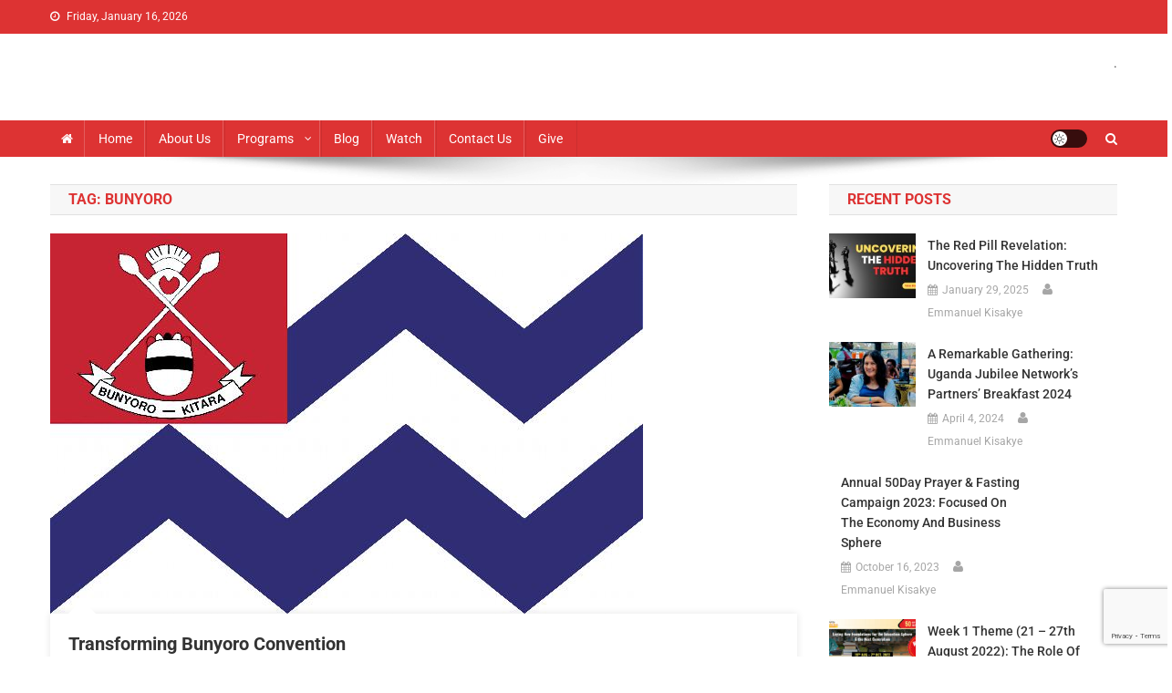

--- FILE ---
content_type: text/html; charset=UTF-8
request_url: https://www.ugandajubilee.org/tag/bunyoro/
body_size: 19395
content:
<!doctype html><html lang="en-US"><head><meta charset="UTF-8"><meta name="viewport" content="width=device-width, initial-scale=1"><link rel="profile" href="http://gmpg.org/xfn/11"><meta name='robots' content='index, follow, max-image-preview:large, max-snippet:-1, max-video-preview:-1' /><title>Bunyoro Archives - Uganda Jubilee Network</title><link rel="canonical" href="https://www.ugandajubilee.org/tag/bunyoro/" /><meta property="og:locale" content="en_US" /><meta property="og:type" content="article" /><meta property="og:title" content="Bunyoro Archives - Uganda Jubilee Network" /><meta property="og:url" content="https://www.ugandajubilee.org/tag/bunyoro/" /><meta property="og:site_name" content="Uganda Jubilee Network" /><meta name="twitter:card" content="summary_large_image" /> <script type="application/ld+json" class="yoast-schema-graph">{"@context":"https://schema.org","@graph":[{"@type":"CollectionPage","@id":"https://www.ugandajubilee.org/tag/bunyoro/","url":"https://www.ugandajubilee.org/tag/bunyoro/","name":"Bunyoro Archives - Uganda Jubilee Network","isPartOf":{"@id":"https://www.ugandajubilee.org/#website"},"primaryImageOfPage":{"@id":"https://www.ugandajubilee.org/tag/bunyoro/#primaryimage"},"image":{"@id":"https://www.ugandajubilee.org/tag/bunyoro/#primaryimage"},"thumbnailUrl":"https://www.ugandajubilee.org/wp-content/uploads/2013/04/Bunyoro-Kitara+Flag.jpg","inLanguage":"en-US"},{"@type":"ImageObject","inLanguage":"en-US","@id":"https://www.ugandajubilee.org/tag/bunyoro/#primaryimage","url":"https://www.ugandajubilee.org/wp-content/uploads/2013/04/Bunyoro-Kitara+Flag.jpg","contentUrl":"https://www.ugandajubilee.org/wp-content/uploads/2013/04/Bunyoro-Kitara+Flag.jpg","width":650,"height":417,"caption":"Bunyoro flag"},{"@type":"WebSite","@id":"https://www.ugandajubilee.org/#website","url":"https://www.ugandajubilee.org/","name":"Uganda Jubilee Network","description":"﻿﻿Vision 2062: A Uganda Church-Led Vision","potentialAction":[{"@type":"SearchAction","target":{"@type":"EntryPoint","urlTemplate":"https://www.ugandajubilee.org/?s={search_term_string}"},"query-input":{"@type":"PropertyValueSpecification","valueRequired":true,"valueName":"search_term_string"}}],"inLanguage":"en-US"}]}</script> <link rel='dns-prefetch' href='//www.googletagmanager.com' /><link rel='dns-prefetch' href='//fonts.googleapis.com' /><link rel="alternate" type="application/rss+xml" title="Uganda Jubilee Network &raquo; Feed" href="https://www.ugandajubilee.org/feed/" /><link rel="alternate" type="application/rss+xml" title="Uganda Jubilee Network &raquo; Comments Feed" href="https://www.ugandajubilee.org/comments/feed/" /><link rel="alternate" type="text/calendar" title="Uganda Jubilee Network &raquo; iCal Feed" href="https://www.ugandajubilee.org/events/?ical=1" /><link rel="alternate" type="application/rss+xml" title="Uganda Jubilee Network &raquo; Bunyoro Tag Feed" href="https://www.ugandajubilee.org/tag/bunyoro/feed/" /><style id='wp-img-auto-sizes-contain-inline-css' type='text/css'>img:is([sizes=auto i],[sizes^="auto," i]){contain-intrinsic-size:3000px 1500px}</style><style id='wp-emoji-styles-inline-css' type='text/css'>img.wp-smiley,img.emoji{display:inline!important;border:none!important;box-shadow:none!important;height:1em!important;width:1em!important;margin:0 0.07em!important;vertical-align:-0.1em!important;background:none!important;padding:0!important}</style><link data-optimized="1" rel='stylesheet' id='wp-block-library-css' href='https://www.ugandajubilee.org/wp-content/litespeed/css/31b8834ccaf3dfba3b987e46ba98b705.css?ver=0249e' type='text/css' media='all' /><style id='classic-theme-styles-inline-css' type='text/css'>/*! This file is auto-generated */
.wp-block-button__link{color:#fff;background-color:#32373c;border-radius:9999px;box-shadow:none;text-decoration:none;padding:calc(.667em + 2px) calc(1.333em + 2px);font-size:1.125em}.wp-block-file__button{background:#32373c;color:#fff;text-decoration:none}</style><link data-optimized="1" rel='stylesheet' id='wpblog-post-layouts-block-style-css' href='https://www.ugandajubilee.org/wp-content/litespeed/css/ef144c931cb19c11117068a987c1361d.css?ver=9a648' type='text/css' media='all' /><style id='global-styles-inline-css' type='text/css'>:root{--wp--preset--aspect-ratio--square:1;--wp--preset--aspect-ratio--4-3:4/3;--wp--preset--aspect-ratio--3-4:3/4;--wp--preset--aspect-ratio--3-2:3/2;--wp--preset--aspect-ratio--2-3:2/3;--wp--preset--aspect-ratio--16-9:16/9;--wp--preset--aspect-ratio--9-16:9/16;--wp--preset--color--black:#000000;--wp--preset--color--cyan-bluish-gray:#abb8c3;--wp--preset--color--white:#ffffff;--wp--preset--color--pale-pink:#f78da7;--wp--preset--color--vivid-red:#cf2e2e;--wp--preset--color--luminous-vivid-orange:#ff6900;--wp--preset--color--luminous-vivid-amber:#fcb900;--wp--preset--color--light-green-cyan:#7bdcb5;--wp--preset--color--vivid-green-cyan:#00d084;--wp--preset--color--pale-cyan-blue:#8ed1fc;--wp--preset--color--vivid-cyan-blue:#0693e3;--wp--preset--color--vivid-purple:#9b51e0;--wp--preset--gradient--vivid-cyan-blue-to-vivid-purple:linear-gradient(135deg,rgb(6,147,227) 0%,rgb(155,81,224) 100%);--wp--preset--gradient--light-green-cyan-to-vivid-green-cyan:linear-gradient(135deg,rgb(122,220,180) 0%,rgb(0,208,130) 100%);--wp--preset--gradient--luminous-vivid-amber-to-luminous-vivid-orange:linear-gradient(135deg,rgb(252,185,0) 0%,rgb(255,105,0) 100%);--wp--preset--gradient--luminous-vivid-orange-to-vivid-red:linear-gradient(135deg,rgb(255,105,0) 0%,rgb(207,46,46) 100%);--wp--preset--gradient--very-light-gray-to-cyan-bluish-gray:linear-gradient(135deg,rgb(238,238,238) 0%,rgb(169,184,195) 100%);--wp--preset--gradient--cool-to-warm-spectrum:linear-gradient(135deg,rgb(74,234,220) 0%,rgb(151,120,209) 20%,rgb(207,42,186) 40%,rgb(238,44,130) 60%,rgb(251,105,98) 80%,rgb(254,248,76) 100%);--wp--preset--gradient--blush-light-purple:linear-gradient(135deg,rgb(255,206,236) 0%,rgb(152,150,240) 100%);--wp--preset--gradient--blush-bordeaux:linear-gradient(135deg,rgb(254,205,165) 0%,rgb(254,45,45) 50%,rgb(107,0,62) 100%);--wp--preset--gradient--luminous-dusk:linear-gradient(135deg,rgb(255,203,112) 0%,rgb(199,81,192) 50%,rgb(65,88,208) 100%);--wp--preset--gradient--pale-ocean:linear-gradient(135deg,rgb(255,245,203) 0%,rgb(182,227,212) 50%,rgb(51,167,181) 100%);--wp--preset--gradient--electric-grass:linear-gradient(135deg,rgb(202,248,128) 0%,rgb(113,206,126) 100%);--wp--preset--gradient--midnight:linear-gradient(135deg,rgb(2,3,129) 0%,rgb(40,116,252) 100%);--wp--preset--font-size--small:13px;--wp--preset--font-size--medium:20px;--wp--preset--font-size--large:36px;--wp--preset--font-size--x-large:42px;--wp--preset--spacing--20:0.44rem;--wp--preset--spacing--30:0.67rem;--wp--preset--spacing--40:1rem;--wp--preset--spacing--50:1.5rem;--wp--preset--spacing--60:2.25rem;--wp--preset--spacing--70:3.38rem;--wp--preset--spacing--80:5.06rem;--wp--preset--shadow--natural:6px 6px 9px rgba(0, 0, 0, 0.2);--wp--preset--shadow--deep:12px 12px 50px rgba(0, 0, 0, 0.4);--wp--preset--shadow--sharp:6px 6px 0px rgba(0, 0, 0, 0.2);--wp--preset--shadow--outlined:6px 6px 0px -3px rgb(255, 255, 255), 6px 6px rgb(0, 0, 0);--wp--preset--shadow--crisp:6px 6px 0px rgb(0, 0, 0)}:where(.is-layout-flex){gap:.5em}:where(.is-layout-grid){gap:.5em}body .is-layout-flex{display:flex}.is-layout-flex{flex-wrap:wrap;align-items:center}.is-layout-flex>:is(*,div){margin:0}body .is-layout-grid{display:grid}.is-layout-grid>:is(*,div){margin:0}:where(.wp-block-columns.is-layout-flex){gap:2em}:where(.wp-block-columns.is-layout-grid){gap:2em}:where(.wp-block-post-template.is-layout-flex){gap:1.25em}:where(.wp-block-post-template.is-layout-grid){gap:1.25em}.has-black-color{color:var(--wp--preset--color--black)!important}.has-cyan-bluish-gray-color{color:var(--wp--preset--color--cyan-bluish-gray)!important}.has-white-color{color:var(--wp--preset--color--white)!important}.has-pale-pink-color{color:var(--wp--preset--color--pale-pink)!important}.has-vivid-red-color{color:var(--wp--preset--color--vivid-red)!important}.has-luminous-vivid-orange-color{color:var(--wp--preset--color--luminous-vivid-orange)!important}.has-luminous-vivid-amber-color{color:var(--wp--preset--color--luminous-vivid-amber)!important}.has-light-green-cyan-color{color:var(--wp--preset--color--light-green-cyan)!important}.has-vivid-green-cyan-color{color:var(--wp--preset--color--vivid-green-cyan)!important}.has-pale-cyan-blue-color{color:var(--wp--preset--color--pale-cyan-blue)!important}.has-vivid-cyan-blue-color{color:var(--wp--preset--color--vivid-cyan-blue)!important}.has-vivid-purple-color{color:var(--wp--preset--color--vivid-purple)!important}.has-black-background-color{background-color:var(--wp--preset--color--black)!important}.has-cyan-bluish-gray-background-color{background-color:var(--wp--preset--color--cyan-bluish-gray)!important}.has-white-background-color{background-color:var(--wp--preset--color--white)!important}.has-pale-pink-background-color{background-color:var(--wp--preset--color--pale-pink)!important}.has-vivid-red-background-color{background-color:var(--wp--preset--color--vivid-red)!important}.has-luminous-vivid-orange-background-color{background-color:var(--wp--preset--color--luminous-vivid-orange)!important}.has-luminous-vivid-amber-background-color{background-color:var(--wp--preset--color--luminous-vivid-amber)!important}.has-light-green-cyan-background-color{background-color:var(--wp--preset--color--light-green-cyan)!important}.has-vivid-green-cyan-background-color{background-color:var(--wp--preset--color--vivid-green-cyan)!important}.has-pale-cyan-blue-background-color{background-color:var(--wp--preset--color--pale-cyan-blue)!important}.has-vivid-cyan-blue-background-color{background-color:var(--wp--preset--color--vivid-cyan-blue)!important}.has-vivid-purple-background-color{background-color:var(--wp--preset--color--vivid-purple)!important}.has-black-border-color{border-color:var(--wp--preset--color--black)!important}.has-cyan-bluish-gray-border-color{border-color:var(--wp--preset--color--cyan-bluish-gray)!important}.has-white-border-color{border-color:var(--wp--preset--color--white)!important}.has-pale-pink-border-color{border-color:var(--wp--preset--color--pale-pink)!important}.has-vivid-red-border-color{border-color:var(--wp--preset--color--vivid-red)!important}.has-luminous-vivid-orange-border-color{border-color:var(--wp--preset--color--luminous-vivid-orange)!important}.has-luminous-vivid-amber-border-color{border-color:var(--wp--preset--color--luminous-vivid-amber)!important}.has-light-green-cyan-border-color{border-color:var(--wp--preset--color--light-green-cyan)!important}.has-vivid-green-cyan-border-color{border-color:var(--wp--preset--color--vivid-green-cyan)!important}.has-pale-cyan-blue-border-color{border-color:var(--wp--preset--color--pale-cyan-blue)!important}.has-vivid-cyan-blue-border-color{border-color:var(--wp--preset--color--vivid-cyan-blue)!important}.has-vivid-purple-border-color{border-color:var(--wp--preset--color--vivid-purple)!important}.has-vivid-cyan-blue-to-vivid-purple-gradient-background{background:var(--wp--preset--gradient--vivid-cyan-blue-to-vivid-purple)!important}.has-light-green-cyan-to-vivid-green-cyan-gradient-background{background:var(--wp--preset--gradient--light-green-cyan-to-vivid-green-cyan)!important}.has-luminous-vivid-amber-to-luminous-vivid-orange-gradient-background{background:var(--wp--preset--gradient--luminous-vivid-amber-to-luminous-vivid-orange)!important}.has-luminous-vivid-orange-to-vivid-red-gradient-background{background:var(--wp--preset--gradient--luminous-vivid-orange-to-vivid-red)!important}.has-very-light-gray-to-cyan-bluish-gray-gradient-background{background:var(--wp--preset--gradient--very-light-gray-to-cyan-bluish-gray)!important}.has-cool-to-warm-spectrum-gradient-background{background:var(--wp--preset--gradient--cool-to-warm-spectrum)!important}.has-blush-light-purple-gradient-background{background:var(--wp--preset--gradient--blush-light-purple)!important}.has-blush-bordeaux-gradient-background{background:var(--wp--preset--gradient--blush-bordeaux)!important}.has-luminous-dusk-gradient-background{background:var(--wp--preset--gradient--luminous-dusk)!important}.has-pale-ocean-gradient-background{background:var(--wp--preset--gradient--pale-ocean)!important}.has-electric-grass-gradient-background{background:var(--wp--preset--gradient--electric-grass)!important}.has-midnight-gradient-background{background:var(--wp--preset--gradient--midnight)!important}.has-small-font-size{font-size:var(--wp--preset--font-size--small)!important}.has-medium-font-size{font-size:var(--wp--preset--font-size--medium)!important}.has-large-font-size{font-size:var(--wp--preset--font-size--large)!important}.has-x-large-font-size{font-size:var(--wp--preset--font-size--x-large)!important}:where(.wp-block-post-template.is-layout-flex){gap:1.25em}:where(.wp-block-post-template.is-layout-grid){gap:1.25em}:where(.wp-block-term-template.is-layout-flex){gap:1.25em}:where(.wp-block-term-template.is-layout-grid){gap:1.25em}:where(.wp-block-columns.is-layout-flex){gap:2em}:where(.wp-block-columns.is-layout-grid){gap:2em}:root :where(.wp-block-pullquote){font-size:1.5em;line-height:1.6}</style><link data-optimized="1" rel='stylesheet' id='contact-form-7-css' href='https://www.ugandajubilee.org/wp-content/litespeed/css/190ce7534180678e9795f97403c0c97d.css?ver=0a79d' type='text/css' media='all' /><link data-optimized="1" rel='stylesheet' id='wpdm-fonticon-css' href='https://www.ugandajubilee.org/wp-content/litespeed/css/5959b94df2a6e3cadadf2e098b252b92.css?ver=b25fe' type='text/css' media='all' /><link data-optimized="1" rel='stylesheet' id='wpdm-front-css' href='https://www.ugandajubilee.org/wp-content/litespeed/css/834c33853df4bf8dd7c854872fb10bc0.css?ver=3a543' type='text/css' media='all' /><link data-optimized="1" rel='stylesheet' id='wpdm-front-dark-css' href='https://www.ugandajubilee.org/wp-content/litespeed/css/b5b8806ead2cf42cc2a791f2ba3151f0.css?ver=d27df' type='text/css' media='all' /><link data-optimized="1" rel='stylesheet' id='tribe-events-v2-single-skeleton-css' href='https://www.ugandajubilee.org/wp-content/litespeed/css/f4a92317fe6bd9eab5360c16bbb2f6fc.css?ver=640c1' type='text/css' media='all' /><link data-optimized="1" rel='stylesheet' id='tribe-events-v2-single-skeleton-full-css' href='https://www.ugandajubilee.org/wp-content/litespeed/css/a9ad9341e09091108423cfa8d27cfa04.css?ver=cd7b4' type='text/css' media='all' /><link data-optimized="1" rel='stylesheet' id='tec-events-elementor-widgets-base-styles-css' href='https://www.ugandajubilee.org/wp-content/litespeed/css/0306e5cda763a6be5f2f1f6b6b26bd99.css?ver=a4802' type='text/css' media='all' /><link data-optimized="1" rel='stylesheet' id='mc4wp-form-themes-css' href='https://www.ugandajubilee.org/wp-content/litespeed/css/f8c68c22515bc82fa9a89819aadde3b9.css?ver=4339e' type='text/css' media='all' /><link data-optimized="1" rel='stylesheet' id='wpblog-post-layouts-google-fonts-css' href='https://www.ugandajubilee.org/wp-content/litespeed/css/f8b35c775cb80f486358536b9f1b9019.css?ver=b9019' type='text/css' media='all' /><link data-optimized="1" rel='stylesheet' id='fontawesome-css' href='https://www.ugandajubilee.org/wp-content/litespeed/css/87cef94319d14aeef7223d248343d64c.css?ver=24610' type='text/css' media='all' /><link data-optimized="1" rel='stylesheet' id='wpmagazine-modules-lite-google-fonts-css' href='https://www.ugandajubilee.org/wp-content/litespeed/css/2e12c17b8cdc51c4e4fe4b46b10ef974.css?ver=ef974' type='text/css' media='all' /><link data-optimized="1" rel='stylesheet' id='wpmagazine-modules-lite-frontend-css' href='https://www.ugandajubilee.org/wp-content/litespeed/css/b8e58ad87bfac22869c79103c20a93d0.css?ver=98309' type='text/css' media='all' /><link data-optimized="1" rel='stylesheet' id='slick-slider-css' href='https://www.ugandajubilee.org/wp-content/litespeed/css/f6a5edfaece9ef40626387d1b7318912.css?ver=4dd1b' type='text/css' media='all' /><link data-optimized="1" rel='stylesheet' id='slick-slider-theme-css' href='https://www.ugandajubilee.org/wp-content/litespeed/css/ee5b1e50376445d375acaf8c0b5d2e02.css?ver=dacde' type='text/css' media='all' /><link data-optimized="1" rel='stylesheet' id='news-portal-fonts-css' href='https://www.ugandajubilee.org/wp-content/litespeed/css/17ccefa166c2ee4458e974173b7b5441.css?ver=b5441' type='text/css' media='all' /><link data-optimized="1" rel='stylesheet' id='news-portal-font-awesome-css' href='https://www.ugandajubilee.org/wp-content/litespeed/css/4af5ff6157dbee05d5e2d637b4049766.css?ver=d6ecb' type='text/css' media='all' /><link data-optimized="1" rel='stylesheet' id='lightslider-style-css' href='https://www.ugandajubilee.org/wp-content/litespeed/css/c36ad7531a6e7249da619d021d6cde08.css?ver=e0121' type='text/css' media='all' /><link data-optimized="1" rel='stylesheet' id='news-portal-style-css' href='https://www.ugandajubilee.org/wp-content/litespeed/css/3ee9b5000f8d8bbc11cd85048c95fe94.css?ver=3a2f2' type='text/css' media='all' /><link data-optimized="1" rel='stylesheet' id='news-portal-dark-style-css' href='https://www.ugandajubilee.org/wp-content/litespeed/css/781e56e5b897efcf2ab29610f2b98c10.css?ver=e11aa' type='text/css' media='all' /><link data-optimized="1" rel='stylesheet' id='news-portal-preloader-style-css' href='https://www.ugandajubilee.org/wp-content/litespeed/css/66018c24f56eb219abe08dfea8f67ca1.css?ver=8a7a2' type='text/css' media='all' /><link data-optimized="1" rel='stylesheet' id='news-portal-responsive-style-css' href='https://www.ugandajubilee.org/wp-content/litespeed/css/8b92f85f88d93d227f54582b70b6b350.css?ver=1604e' type='text/css' media='all' /><link data-optimized="1" rel='stylesheet' id='forget-about-shortcode-buttons-css' href='https://www.ugandajubilee.org/wp-content/litespeed/css/314cb7a763fc646656d1a1ccbea933b1.css?ver=b6f5d' type='text/css' media='all' /><link data-optimized="1" rel='stylesheet' id='elementor-frontend-css' href='https://www.ugandajubilee.org/wp-content/litespeed/css/4114d9eacb941e17bd07869b4a26d241.css?ver=2a4a1' type='text/css' media='all' /><link data-optimized="1" rel='stylesheet' id='eael-general-css' href='https://www.ugandajubilee.org/wp-content/litespeed/css/a6c3e3c56ad492d649ec9cf222763460.css?ver=f0a59' type='text/css' media='all' /> <script data-optimized="1" type="text/javascript" src="https://www.ugandajubilee.org/wp-content/litespeed/js/2b019e4e5e37e2bcdcf91c86a31d43af.js?ver=8b1f8" id="wp-tinymce-root-js"></script> <script data-optimized="1" type="text/javascript" src="https://www.ugandajubilee.org/wp-content/litespeed/js/ae8684444fab002acc42f90d3c8b4dff.js?ver=4c3fb" id="wp-tinymce-js"></script> <script type="text/javascript" src="https://www.ugandajubilee.org/wp-includes/js/jquery/jquery.min.js?ver=3.7.1" id="jquery-core-js"></script> <script data-optimized="1" type="text/javascript" src="https://www.ugandajubilee.org/wp-content/litespeed/js/1ce9c993cef67b6d66de2fec043757c5.js?ver=56977" id="jquery-migrate-js"></script> <script data-optimized="1" type="text/javascript" src="https://www.ugandajubilee.org/wp-content/litespeed/js/fb31a62211f1645dbf3fc9f6c14a21de.js?ver=ee66b" id="wpdm-frontend-js-js"></script> <script data-optimized="1" type="text/javascript" id="wpdm-frontjs-js-extra">var wpdm_url={"home":"https://www.ugandajubilee.org/","site":"https://www.ugandajubilee.org/","ajax":"https://www.ugandajubilee.org/wp-admin/admin-ajax.php"};var wpdm_js={"spinner":"\u003Ci class=\"wpdm-icon wpdm-sun wpdm-spin\"\u003E\u003C/i\u003E","client_id":"b1aa421dfcfdeba160ed488ebfb46608"};var wpdm_strings={"pass_var":"Password Verified!","pass_var_q":"Please click following button to start download.","start_dl":"Start Download"}</script> <script data-optimized="1" type="text/javascript" src="https://www.ugandajubilee.org/wp-content/litespeed/js/260954b07acb1a68e6efc5c6a96d89a7.js?ver=abb1f" id="wpdm-frontjs-js"></script> 
 <script type="text/javascript" src="https://www.googletagmanager.com/gtag/js?id=GT-5TQQN45" id="google_gtagjs-js" async></script> <script type="text/javascript" id="google_gtagjs-js-after">/*  */
window.dataLayer = window.dataLayer || [];function gtag(){dataLayer.push(arguments);}
gtag("set","linker",{"domains":["www.ugandajubilee.org"]});
gtag("js", new Date());
gtag("set", "developer_id.dZTNiMT", true);
gtag("config", "GT-5TQQN45");
//# sourceURL=google_gtagjs-js-after
/*  */</script> <link rel="https://api.w.org/" href="https://www.ugandajubilee.org/wp-json/" /><link rel="alternate" title="JSON" type="application/json" href="https://www.ugandajubilee.org/wp-json/wp/v2/tags/78" /><link rel="EditURI" type="application/rsd+xml" title="RSD" href="https://www.ugandajubilee.org/xmlrpc.php?rsd" /><meta name="generator" content="WordPress 6.9" /><meta name="generator" content="Site Kit by Google 1.170.0" /><meta name="tec-api-version" content="v1"><meta name="tec-api-origin" content="https://www.ugandajubilee.org"><link rel="alternate" href="https://www.ugandajubilee.org/wp-json/tribe/events/v1/events/?tags=bunyoro" /><meta name="generator" content="Elementor 3.34.1; features: additional_custom_breakpoints; settings: css_print_method-external, google_font-enabled, font_display-swap"><style>.e-con.e-parent:nth-of-type(n+4):not(.e-lazyloaded):not(.e-no-lazyload),.e-con.e-parent:nth-of-type(n+4):not(.e-lazyloaded):not(.e-no-lazyload) *{background-image:none!important}@media screen and (max-height:1024px){.e-con.e-parent:nth-of-type(n+3):not(.e-lazyloaded):not(.e-no-lazyload),.e-con.e-parent:nth-of-type(n+3):not(.e-lazyloaded):not(.e-no-lazyload) *{background-image:none!important}}@media screen and (max-height:640px){.e-con.e-parent:nth-of-type(n+2):not(.e-lazyloaded):not(.e-no-lazyload),.e-con.e-parent:nth-of-type(n+2):not(.e-lazyloaded):not(.e-no-lazyload) *{background-image:none!important}}</style><link rel="icon" href="https://www.ugandajubilee.org/wp-content/uploads/2014/04/UJN-Logo-fb-150x150.jpg" sizes="32x32" /><link rel="icon" href="https://www.ugandajubilee.org/wp-content/uploads/2014/04/UJN-Logo-fb-e1398896550197.jpg" sizes="192x192" /><link rel="apple-touch-icon" href="https://www.ugandajubilee.org/wp-content/uploads/2014/04/UJN-Logo-fb-e1398896550197.jpg" /><meta name="msapplication-TileImage" content="https://www.ugandajubilee.org/wp-content/uploads/2014/04/UJN-Logo-fb-e1398896550197.jpg" /><meta name="generator" content="WordPress Download Manager 3.3.46" />
<style type="text/css">.category-button.np-cat-76 a{background:#00a9e0}.category-button.np-cat-76 a:hover{background:#0077ae}.np-block-title .np-cat-76{color:#00a9e0}.category-button.np-cat-24 a{background:#00a9e0}.category-button.np-cat-24 a:hover{background:#0077ae}.np-block-title .np-cat-24{color:#00a9e0}.category-button.np-cat-33 a{background:#00a9e0}.category-button.np-cat-33 a:hover{background:#0077ae}.np-block-title .np-cat-33{color:#00a9e0}.category-button.np-cat-1 a{background:#00a9e0}.category-button.np-cat-1 a:hover{background:#0077ae}.np-block-title .np-cat-1{color:#00a9e0}.category-button.np-cat-139 a{background:#00a9e0}.category-button.np-cat-139 a:hover{background:#0077ae}.np-block-title .np-cat-139{color:#00a9e0}.category-button.np-cat-216 a{background:#00a9e0}.category-button.np-cat-216 a:hover{background:#0077ae}.np-block-title .np-cat-216{color:#00a9e0}.category-button.np-cat-4 a{background:#00a9e0}.category-button.np-cat-4 a:hover{background:#0077ae}.np-block-title .np-cat-4{color:#00a9e0}.category-button.np-cat-166 a{background:#00a9e0}.category-button.np-cat-166 a:hover{background:#0077ae}.np-block-title .np-cat-166{color:#00a9e0}.category-button.np-cat-136 a{background:#00a9e0}.category-button.np-cat-136 a:hover{background:#0077ae}.np-block-title .np-cat-136{color:#00a9e0}.category-button.np-cat-138 a{background:#00a9e0}.category-button.np-cat-138 a:hover{background:#0077ae}.np-block-title .np-cat-138{color:#00a9e0}.category-button.np-cat-149 a{background:#00a9e0}.category-button.np-cat-149 a:hover{background:#0077ae}.np-block-title .np-cat-149{color:#00a9e0}.category-button.np-cat-163 a{background:#00a9e0}.category-button.np-cat-163 a:hover{background:#0077ae}.np-block-title .np-cat-163{color:#00a9e0}.category-button.np-cat-168 a{background:#00a9e0}.category-button.np-cat-168 a:hover{background:#0077ae}.np-block-title .np-cat-168{color:#00a9e0}.category-button.np-cat-164 a{background:#00a9e0}.category-button.np-cat-164 a:hover{background:#0077ae}.np-block-title .np-cat-164{color:#00a9e0}.category-button.np-cat-3 a{background:#00a9e0}.category-button.np-cat-3 a:hover{background:#0077ae}.np-block-title .np-cat-3{color:#00a9e0}.category-button.np-cat-40 a{background:#00a9e0}.category-button.np-cat-40 a:hover{background:#0077ae}.np-block-title .np-cat-40{color:#00a9e0}.category-button.np-cat-108 a{background:#00a9e0}.category-button.np-cat-108 a:hover{background:#0077ae}.np-block-title .np-cat-108{color:#00a9e0}.category-button.np-cat-77 a{background:#00a9e0}.category-button.np-cat-77 a:hover{background:#0077ae}.np-block-title .np-cat-77{color:#00a9e0}.navigation .nav-links a,.bttn,button,input[type='button'],input[type='reset'],input[type='submit'],.navigation .nav-links a:hover,.bttn:hover,button,input[type='button']:hover,input[type='reset']:hover,input[type='submit']:hover,.widget_search .search-submit,.edit-link .post-edit-link,.reply .comment-reply-link,.np-top-header-wrap,.np-header-menu-wrapper,#site-navigation ul.sub-menu,#site-navigation ul.children,.np-header-menu-wrapper::before,.np-header-menu-wrapper::after,.np-header-search-wrapper .search-form-main .search-submit,.news_portal_slider .lSAction>a:hover,.news_portal_default_tabbed ul.widget-tabs li,.np-full-width-title-nav-wrap .carousel-nav-action .carousel-controls:hover,.news_portal_social_media .social-link a,.np-archive-more .np-button:hover,.error404 .page-title,#np-scrollup,.news_portal_featured_slider .slider-posts .lSAction>a:hover,div.wpforms-container-full .wpforms-form input[type='submit'],div.wpforms-container-full .wpforms-form button[type='submit'],div.wpforms-container-full .wpforms-form .wpforms-page-button,div.wpforms-container-full .wpforms-form input[type='submit']:hover,div.wpforms-container-full .wpforms-form button[type='submit']:hover,div.wpforms-container-full .wpforms-form .wpforms-page-button:hover,.widget.widget_tag_cloud a:hover{background:#d33}.home .np-home-icon a,.np-home-icon a:hover,#site-navigation ul li:hover>a,#site-navigation ul li.current-menu-item>a,#site-navigation ul li.current_page_item>a,#site-navigation ul li.current-menu-ancestor>a,#site-navigation ul li.focus>a,.news_portal_default_tabbed ul.widget-tabs li.ui-tabs-active,.news_portal_default_tabbed ul.widget-tabs li:hover,.menu-toggle:hover,.menu-toggle:focus{background:#ab0101}.np-header-menu-block-wrap::before,.np-header-menu-block-wrap::after{border-right-color:#ab0101}a,a:hover,a:focus,a:active,.widget a:hover,.widget a:hover::before,.widget li:hover::before,.entry-footer a:hover,.comment-author .fn .url:hover,#cancel-comment-reply-link,#cancel-comment-reply-link:before,.logged-in-as a,.np-slide-content-wrap .post-title a:hover,#top-footer .widget a:hover,#top-footer .widget a:hover:before,#top-footer .widget li:hover:before,.news_portal_featured_posts .np-single-post .np-post-content .np-post-title a:hover,.news_portal_fullwidth_posts .np-single-post .np-post-title a:hover,.news_portal_block_posts .layout3 .np-primary-block-wrap .np-single-post .np-post-title a:hover,.news_portal_featured_posts .layout2 .np-single-post-wrap .np-post-content .np-post-title a:hover,.np-block-title,.widget-title,.page-header .page-title,.np-related-title,.np-post-meta span:hover,.np-post-meta span a:hover,.news_portal_featured_posts .layout2 .np-single-post-wrap .np-post-content .np-post-meta span:hover,.news_portal_featured_posts .layout2 .np-single-post-wrap .np-post-content .np-post-meta span a:hover,.np-post-title.small-size a:hover,#footer-navigation ul li a:hover,.entry-title a:hover,.entry-meta span a:hover,.entry-meta span:hover,.np-post-meta span:hover,.np-post-meta span a:hover,.news_portal_featured_posts .np-single-post-wrap .np-post-content .np-post-meta span:hover,.news_portal_featured_posts .np-single-post-wrap .np-post-content .np-post-meta span a:hover,.news_portal_featured_slider .featured-posts .np-single-post .np-post-content .np-post-title a:hover,.news-portal-search-results-wrap .news-portal-search-article-item .news-portal-search-post-element .posted-on:hover a,.news-portal-search-results-wrap .news-portal-search-article-item .news-portal-search-post-element .posted-on:hover:before,.news-portal-search-results-wrap .news-portal-search-article-item .news-portal-search-post-element .news-portal-search-post-title a:hover,.np-block-title,.widget-title,.page-header .page-title,.np-related-title,.widget_block .wp-block-group__inner-container>h1,.widget_block .wp-block-group__inner-container>h2,.widget_block .wp-block-group__inner-container>h3,.widget_block .wp-block-group__inner-container>h4,.widget_block .wp-block-group__inner-container>h5,.widget_block .wp-block-group__inner-container>h6{color:#d33}.site-mode--dark .news_portal_featured_posts .np-single-post-wrap .np-post-content .np-post-title a:hover,.site-mode--dark .np-post-title.large-size a:hover,.site-mode--dark .np-post-title.small-size a:hover,.site-mode--dark .news-ticker-title>a:hover,.site-mode--dark .np-archive-post-content-wrapper .entry-title a:hover,.site-mode--dark h1.entry-title:hover,.site-mode--dark .news_portal_block_posts .layout4 .np-post-title a:hover{color:#d33}.navigation .nav-links a,.bttn,button,input[type='button'],input[type='reset'],input[type='submit'],.widget_search .search-submit,.np-archive-more .np-button:hover,.widget.widget_tag_cloud a:hover{border-color:#d33}.comment-list .comment-body,.np-header-search-wrapper .search-form-main{border-top-color:#d33}.np-header-search-wrapper .search-form-main:before{border-bottom-color:#d33}@media (max-width:768px){#site-navigation,.main-small-navigation li.current-menu-item>.sub-toggle i{background:#dd3333!important}}.news-portal-wave .np-rect,.news-portal-three-bounce .np-child,.news-portal-folding-cube .np-cube:before{background-color:#d33}.site-title,.site-description{position:absolute;clip:rect(1px,1px,1px,1px)}</style><style></style><style>:root{--color-primary:#4a8eff;--color-primary-rgb:74, 142, 255;--color-primary-hover:#4a8eff;--color-primary-active:#4a8eff;--clr-sec:#6c757d;--clr-sec-rgb:108, 117, 125;--clr-sec-hover:#6c757d;--clr-sec-active:#6c757d;--color-secondary:#6c757d;--color-secondary-rgb:108, 117, 125;--color-secondary-hover:#6c757d;--color-secondary-active:#6c757d;--color-success:#18ce0f;--color-success-rgb:24, 206, 15;--color-success-hover:#18ce0f;--color-success-active:#18ce0f;--color-info:#2CA8FF;--color-info-rgb:44, 168, 255;--color-info-hover:#2CA8FF;--color-info-active:#2CA8FF;--color-warning:#FFB236;--color-warning-rgb:255, 178, 54;--color-warning-hover:#FFB236;--color-warning-active:#FFB236;--color-danger:#ff5062;--color-danger-rgb:255, 80, 98;--color-danger-hover:#ff5062;--color-danger-active:#ff5062;--color-green:#30b570;--color-blue:#0073ff;--color-purple:#8557D3;--color-red:#ff5062;--color-muted:rgba(69, 89, 122, 0.6);--wpdm-font:"Sen", -apple-system, BlinkMacSystemFont, "Segoe UI", Roboto, Helvetica, Arial, sans-serif, "Apple Color Emoji", "Segoe UI Emoji", "Segoe UI Symbol"}.wpdm-download-link.btn.btn-danger.btn-xs{border-radius:4px}</style></head><body class="archive tag tag-bunyoro tag-78 wp-theme-news-portal tribe-no-js metaslider-plugin group-blog hfeed right-sidebar fullwidth_layout archive-classic site-mode--light elementor-default elementor-kit-2386"><div id="page" class="site"><a class="skip-link screen-reader-text" href="#content">Skip to content</a><div class="np-top-header-wrap"><div class="mt-container"><div class="np-top-left-section-wrapper"><div class="date-section">Friday, January 16, 2026</div></div><div class="np-top-right-section-wrapper"></div></div></div><header id="masthead" class="site-header" role="banner"><div class="np-logo-section-wrapper"><div class="mt-container"><div class="site-branding"><p class="site-title"><a href="https://www.ugandajubilee.org/" rel="home">Uganda Jubilee Network</a></p><p class="site-description">﻿﻿Vision 2062: A Uganda Church-Led Vision</p></div><div class="np-header-ads-area"><section id="text-3" class="widget widget_text"><div class="textwidget"><p>.</p></div></section></div></div></div><div id="np-menu-wrap" class="np-header-menu-wrapper"><div class="np-header-menu-block-wrap"><div class="mt-container"><div class="np-home-icon">
<a href="https://www.ugandajubilee.org/" rel="home"> <i class="fa fa-home"> </i> </a></div><div class="mt-header-menu-wrap">
<a href="javascript:void(0)" class="menu-toggle hide"><i class="fa fa-navicon"> </i> </a><nav id="site-navigation" class="main-navigation" role="navigation"><div class="menu-main-menu-container"><ul id="primary-menu" class="menu"><li id="menu-item-2321" class="menu-item menu-item-type-post_type menu-item-object-page menu-item-home menu-item-2321"><a href="https://www.ugandajubilee.org/">Home</a></li><li id="menu-item-119" class="menu-item menu-item-type-post_type menu-item-object-page menu-item-119"><a href="https://www.ugandajubilee.org/about-us/">About us</a></li><li id="menu-item-2471" class="menu-item menu-item-type-post_type menu-item-object-page menu-item-has-children menu-item-2471"><a href="https://www.ugandajubilee.org/programs/">Programs</a><ul class="sub-menu"><li id="menu-item-3972" class="menu-item menu-item-type-post_type menu-item-object-page menu-item-3972"><a href="https://www.ugandajubilee.org/50-day-prayer-and-fasting-campaign/">50 Day Prayer and Fasting campaign</a></li><li id="menu-item-1936" class="menu-item menu-item-type-custom menu-item-object-custom menu-item-1936"><a href="https://www.ugandajubilee.org/market-place-fellowship/">Marketplace Fellowship</a></li><li id="menu-item-3164" class="menu-item menu-item-type-post_type menu-item-object-page menu-item-3164"><a href="https://www.ugandajubilee.org/programs-2/penda-uganda/">Penda Uganda</a></li></ul></li><li id="menu-item-705" class="menu-item menu-item-type-post_type menu-item-object-page current_page_parent menu-item-705"><a href="https://www.ugandajubilee.org/blog/">Blog</a></li><li id="menu-item-3255" class="menu-item menu-item-type-post_type menu-item-object-page menu-item-3255"><a href="https://www.ugandajubilee.org/watch/">Watch</a></li><li id="menu-item-117" class="menu-item menu-item-type-post_type menu-item-object-page menu-item-117"><a href="https://www.ugandajubilee.org/contact-us/">Contact Us</a></li><li id="menu-item-4950" class="menu-item menu-item-type-post_type menu-item-object-page menu-item-4950"><a href="https://www.ugandajubilee.org/give/">Give</a></li></ul></div></nav></div><div class="np-icon-elements-wrapper"><div id="np-site-mode-wrap" class="np-icon-elements">
<a id="mode-switcher" class="light-mode" data-site-mode="light-mode" href="#">
<span class="site-mode-icon">site mode button</span>
</a></div><div class="np-header-search-wrapper">
<span class="search-main"><a href="javascript:void(0)"><i class="fa fa-search"></i></a></span><div class="search-form-main np-clearfix"><form role="search" method="get" class="search-form" action="https://www.ugandajubilee.org/">
<label>
<span class="screen-reader-text">Search for:</span>
<input type="search" class="search-field" placeholder="Search &hellip;" value="" name="s" />
</label>
<input type="submit" class="search-submit" value="Search" /></form></div></div></div></div></div></div></header><div id="content" class="site-content"><div class="mt-container"><div class="mt-archive-content-wrapper"><div id="primary" class="content-area"><main id="main" class="site-main" role="main"><header class="page-header"><h1 class="page-title">Tag: <span>Bunyoro</span></h1></header><article id="post-49" class="post-49 post type-post status-publish format-standard has-post-thumbnail hentry category-c14-community-updates tag-bunyoro tag-bunyoro-convention tag-convention"><div class="np-article-thumb">
<a href="https://www.ugandajubilee.org/transforming-bunyoro-convention/">
<img data-lazyloaded="1" src="[data-uri]" fetchpriority="high" width="650" height="417" data-src="https://www.ugandajubilee.org/wp-content/uploads/2013/04/Bunyoro-Kitara+Flag.jpg" class="attachment-full size-full wp-post-image" alt="Bunyoro flag" decoding="async" data-srcset="https://www.ugandajubilee.org/wp-content/uploads/2013/04/Bunyoro-Kitara+Flag.jpg 650w, https://www.ugandajubilee.org/wp-content/uploads/2013/04/Bunyoro-Kitara+Flag-300x192.jpg 300w, https://www.ugandajubilee.org/wp-content/uploads/2013/04/Bunyoro-Kitara+Flag-600x384.jpg 600w" data-sizes="(max-width: 650px) 100vw, 650px" /><noscript><img fetchpriority="high" width="650" height="417" src="https://www.ugandajubilee.org/wp-content/uploads/2013/04/Bunyoro-Kitara+Flag.jpg" class="attachment-full size-full wp-post-image" alt="Bunyoro flag" decoding="async" srcset="https://www.ugandajubilee.org/wp-content/uploads/2013/04/Bunyoro-Kitara+Flag.jpg 650w, https://www.ugandajubilee.org/wp-content/uploads/2013/04/Bunyoro-Kitara+Flag-300x192.jpg 300w, https://www.ugandajubilee.org/wp-content/uploads/2013/04/Bunyoro-Kitara+Flag-600x384.jpg 600w" sizes="(max-width: 650px) 100vw, 650px" /></noscript>		</a></div><div class="np-archive-post-content-wrapper"><header class="entry-header"><h2 class="entry-title"><a href="https://www.ugandajubilee.org/transforming-bunyoro-convention/" rel="bookmark">Transforming Bunyoro Convention</a></h2><div class="entry-meta">
<span class="posted-on"><a href="https://www.ugandajubilee.org/transforming-bunyoro-convention/" rel="bookmark"><time class="entry-date published" datetime="2013-04-29T12:39:57+03:00">April 29, 2013</time><time class="updated" datetime="2014-07-20T16:46:55+03:00">July 20, 2014</time></a></span><span class="byline"><span class="author vcard"><a class="url fn n" href="https://www.ugandajubilee.org/author/"></a></span></span><span class="comments-link"><a href="https://www.ugandajubilee.org/transforming-bunyoro-convention/#respond">Leave a Comment<span class="screen-reader-text"> on Transforming Bunyoro Convention</span></a></span></div></header><div class="entry-content"><p>Dear All, Greetings to you all who love and cherish Bunyoro. Thank you very much for the good work you are doing in your various occupations and vocations. Allow me [&hellip;]</p>
<span class="np-archive-more"><a href="https://www.ugandajubilee.org/transforming-bunyoro-convention/" class="np-button"><i class="fa fa-arrow-circle-right"></i>Continue Reading</a></span></div><footer class="entry-footer"></footer></div></article></main></div><aside id="secondary" class="widget-area" role="complementary"><section id="news_portal_recent_posts-3" class="widget news_portal_recent_posts"><div class="np-recent-posts-wrapper"><h4 class="widget-title">Recent Posts</h4><ul><li><div class="np-single-post np-clearfix"><div class="np-post-thumb">
<a href="https://www.ugandajubilee.org/the-fall-of-the-cabal-uncovering-hidden-truths-about-global-powers/">
<img data-lazyloaded="1" src="[data-uri]" width="136" height="102" data-src="https://www.ugandajubilee.org/wp-content/uploads/2025/01/UJN-BLOG-POST-IMAGE-1-136x102.jpg" class="attachment-news-portal-block-thumb size-news-portal-block-thumb wp-post-image" alt="" decoding="async" /><noscript><img width="136" height="102" src="https://www.ugandajubilee.org/wp-content/uploads/2025/01/UJN-BLOG-POST-IMAGE-1-136x102.jpg" class="attachment-news-portal-block-thumb size-news-portal-block-thumb wp-post-image" alt="" decoding="async" /></noscript>                                        </a></div><div class="np-post-content"><h3 class="np-post-title small-size"><a href="https://www.ugandajubilee.org/the-fall-of-the-cabal-uncovering-hidden-truths-about-global-powers/">The Red Pill Revelation: Uncovering the Hidden Truth</a></h3><div class="np-post-meta"><span class="posted-on"><a href="https://www.ugandajubilee.org/the-fall-of-the-cabal-uncovering-hidden-truths-about-global-powers/" rel="bookmark"><time class="entry-date published" datetime="2025-01-29T09:41:49+03:00">January 29, 2025</time><time class="updated" datetime="2025-01-29T12:13:46+03:00">January 29, 2025</time></a></span><span class="byline"><span class="author vcard"><a class="url fn n" href="https://www.ugandajubilee.org/author/shen/">Emmanuel Kisakye</a></span></span></div></div></div></li><li><div class="np-single-post np-clearfix"><div class="np-post-thumb">
<a href="https://www.ugandajubilee.org/a-remarkable-gathering-uganda-jubilee-networks-partners-breakfast-2024/">
<img data-lazyloaded="1" src="[data-uri]" width="136" height="102" data-src="https://www.ugandajubilee.org/wp-content/uploads/2024/03/IMG_1619-136x102.jpg" class="attachment-news-portal-block-thumb size-news-portal-block-thumb wp-post-image" alt="" decoding="async" /><noscript><img width="136" height="102" src="https://www.ugandajubilee.org/wp-content/uploads/2024/03/IMG_1619-136x102.jpg" class="attachment-news-portal-block-thumb size-news-portal-block-thumb wp-post-image" alt="" decoding="async" /></noscript>                                        </a></div><div class="np-post-content"><h3 class="np-post-title small-size"><a href="https://www.ugandajubilee.org/a-remarkable-gathering-uganda-jubilee-networks-partners-breakfast-2024/">A Remarkable Gathering: Uganda Jubilee Network&#8217;s Partners&#8217; Breakfast 2024</a></h3><div class="np-post-meta"><span class="posted-on"><a href="https://www.ugandajubilee.org/a-remarkable-gathering-uganda-jubilee-networks-partners-breakfast-2024/" rel="bookmark"><time class="entry-date published" datetime="2024-04-04T13:27:01+03:00">April 4, 2024</time><time class="updated" datetime="2024-04-04T14:30:54+03:00">April 4, 2024</time></a></span><span class="byline"><span class="author vcard"><a class="url fn n" href="https://www.ugandajubilee.org/author/shen/">Emmanuel Kisakye</a></span></span></div></div></div></li><li><div class="np-single-post np-clearfix"><div class="np-post-thumb">
<a href="https://www.ugandajubilee.org/annual-50day-prayer-fasting-campaign-2023-focused-on-the-economy-and-business-sphere/">
</a></div><div class="np-post-content"><h3 class="np-post-title small-size"><a href="https://www.ugandajubilee.org/annual-50day-prayer-fasting-campaign-2023-focused-on-the-economy-and-business-sphere/">Annual 50Day Prayer &#038; Fasting Campaign 2023: Focused on the Economy and Business Sphere</a></h3><div class="np-post-meta"><span class="posted-on"><a href="https://www.ugandajubilee.org/annual-50day-prayer-fasting-campaign-2023-focused-on-the-economy-and-business-sphere/" rel="bookmark"><time class="entry-date published updated" datetime="2023-10-16T22:12:32+03:00">October 16, 2023</time></a></span><span class="byline"><span class="author vcard"><a class="url fn n" href="https://www.ugandajubilee.org/author/shen/">Emmanuel Kisakye</a></span></span></div></div></div></li><li><div class="np-single-post np-clearfix"><div class="np-post-thumb">
<a href="https://www.ugandajubilee.org/week-1-theme-21-27th-august-2022-the-role-of-parents-in-raising-children/">
<img data-lazyloaded="1" src="[data-uri]" width="136" height="102" data-src="https://www.ugandajubilee.org/wp-content/uploads/2022/08/UJN-50-Days-Thumbnails-web-136x102.jpg" class="attachment-news-portal-block-thumb size-news-portal-block-thumb wp-post-image" alt="" decoding="async" /><noscript><img width="136" height="102" src="https://www.ugandajubilee.org/wp-content/uploads/2022/08/UJN-50-Days-Thumbnails-web-136x102.jpg" class="attachment-news-portal-block-thumb size-news-portal-block-thumb wp-post-image" alt="" decoding="async" /></noscript>                                        </a></div><div class="np-post-content"><h3 class="np-post-title small-size"><a href="https://www.ugandajubilee.org/week-1-theme-21-27th-august-2022-the-role-of-parents-in-raising-children/">Week 1 Theme (21 – 27th August 2022): The Role of Parents in Raising Children</a></h3><div class="np-post-meta"><span class="posted-on"><a href="https://www.ugandajubilee.org/week-1-theme-21-27th-august-2022-the-role-of-parents-in-raising-children/" rel="bookmark"><time class="entry-date published" datetime="2022-08-22T23:39:15+03:00">August 22, 2022</time><time class="updated" datetime="2022-08-22T23:40:49+03:00">August 22, 2022</time></a></span><span class="byline"><span class="author vcard"><a class="url fn n" href="https://www.ugandajubilee.org/author/Emma/">Uganda Jubilee Network</a></span></span></div></div></div></li></ul></div></section><section id="categories-2" class="widget widget_categories"><h4 class="widget-title">POST CATEGORIES</h4><ul><li class="cat-item cat-item-76"><a href="https://www.ugandajubilee.org/category/cds_dvds/">CDs &amp; DVDs</a> (1)</li><li class="cat-item cat-item-24"><a href="https://www.ugandajubilee.org/category/c14-community-updates/">Community Updates</a> (11)</li><li class="cat-item cat-item-33"><a href="https://www.ugandajubilee.org/category/c11-jubilee-project/">Jubilee Project</a> (14)</li><li class="cat-item cat-item-1"><a href="https://www.ugandajubilee.org/category/latest-posts/">Latest Posts</a> (98)</li><li class="cat-item cat-item-139"><a href="https://www.ugandajubilee.org/category/leaders-fellowship/">Leaders Fellowship</a> (3)</li><li class="cat-item cat-item-216"><a href="https://www.ugandajubilee.org/category/news/">News</a> (1)</li><li class="cat-item cat-item-4"><a href="https://www.ugandajubilee.org/category/positioning-ourselves/">Positioning Ourselves</a> (5)</li><li class="cat-item cat-item-166"><a href="https://www.ugandajubilee.org/category/prayer-and-fasting-2021/">Prayer and Fasting 2021</a> (8)</li><li class="cat-item cat-item-136"><a href="https://www.ugandajubilee.org/category/prayer-guide-2017/">Prayer Guide 2017</a> (8)</li><li class="cat-item cat-item-138"><a href="https://www.ugandajubilee.org/category/prayer-guide-2018/">Prayer Guide 2018</a> (12)</li><li class="cat-item cat-item-149"><a href="https://www.ugandajubilee.org/category/prayer-guide-2019/">Prayer Guide 2019</a> (9)</li><li class="cat-item cat-item-163"><a href="https://www.ugandajubilee.org/category/prayer-guide-2020/">Prayer Guide 2020</a> (52)</li><li class="cat-item cat-item-168"><a href="https://www.ugandajubilee.org/category/prayer-guide-2022/">Prayer Guide 2022</a> (3)</li><li class="cat-item cat-item-164"><a href="https://www.ugandajubilee.org/category/prayer-guide-oil-and-gas/">Prayer Guide Oil and Gas</a> (1)</li><li class="cat-item cat-item-3"><a href="https://www.ugandajubilee.org/category/prayer-guides/">Prayer Guides</a> (11)</li><li class="cat-item cat-item-40"><a href="https://www.ugandajubilee.org/category/c15-press-release/">Press Release</a> (2)</li><li class="cat-item cat-item-108"><a href="https://www.ugandajubilee.org/category/sales/">Sales</a> (1)</li><li class="cat-item cat-item-77"><a href="https://www.ugandajubilee.org/category/song-contest/">Song Contest</a> (1)</li></ul></section><section id="archives-3" class="widget widget_archive"><h4 class="widget-title">Archives</h4>		<label class="screen-reader-text" for="archives-dropdown-3">Archives</label>
<select id="archives-dropdown-3" name="archive-dropdown"><option value="">Select Month</option><option value='https://www.ugandajubilee.org/2025/01/'> January 2025 &nbsp;(1)</option><option value='https://www.ugandajubilee.org/2024/04/'> April 2024 &nbsp;(1)</option><option value='https://www.ugandajubilee.org/2023/10/'> October 2023 &nbsp;(1)</option><option value='https://www.ugandajubilee.org/2022/08/'> August 2022 &nbsp;(2)</option><option value='https://www.ugandajubilee.org/2022/07/'> July 2022 &nbsp;(2)</option><option value='https://www.ugandajubilee.org/2021/09/'> September 2021 &nbsp;(3)</option><option value='https://www.ugandajubilee.org/2021/08/'> August 2021 &nbsp;(5)</option><option value='https://www.ugandajubilee.org/2021/04/'> April 2021 &nbsp;(1)</option><option value='https://www.ugandajubilee.org/2020/10/'> October 2020 &nbsp;(10)</option><option value='https://www.ugandajubilee.org/2020/09/'> September 2020 &nbsp;(31)</option><option value='https://www.ugandajubilee.org/2020/08/'> August 2020 &nbsp;(13)</option><option value='https://www.ugandajubilee.org/2019/10/'> October 2019 &nbsp;(1)</option><option value='https://www.ugandajubilee.org/2019/09/'> September 2019 &nbsp;(5)</option><option value='https://www.ugandajubilee.org/2019/08/'> August 2019 &nbsp;(3)</option><option value='https://www.ugandajubilee.org/2019/04/'> April 2019 &nbsp;(1)</option><option value='https://www.ugandajubilee.org/2018/09/'> September 2018 &nbsp;(5)</option><option value='https://www.ugandajubilee.org/2018/08/'> August 2018 &nbsp;(6)</option><option value='https://www.ugandajubilee.org/2017/10/'> October 2017 &nbsp;(1)</option><option value='https://www.ugandajubilee.org/2017/09/'> September 2017 &nbsp;(4)</option><option value='https://www.ugandajubilee.org/2017/08/'> August 2017 &nbsp;(3)</option><option value='https://www.ugandajubilee.org/2016/10/'> October 2016 &nbsp;(1)</option><option value='https://www.ugandajubilee.org/2016/09/'> September 2016 &nbsp;(4)</option><option value='https://www.ugandajubilee.org/2016/06/'> June 2016 &nbsp;(1)</option><option value='https://www.ugandajubilee.org/2016/03/'> March 2016 &nbsp;(1)</option><option value='https://www.ugandajubilee.org/2015/09/'> September 2015 &nbsp;(2)</option><option value='https://www.ugandajubilee.org/2015/07/'> July 2015 &nbsp;(2)</option><option value='https://www.ugandajubilee.org/2014/08/'> August 2014 &nbsp;(1)</option><option value='https://www.ugandajubilee.org/2013/09/'> September 2013 &nbsp;(1)</option><option value='https://www.ugandajubilee.org/2013/04/'> April 2013 &nbsp;(1)</option><option value='https://www.ugandajubilee.org/2012/11/'> November 2012 &nbsp;(1)</option><option value='https://www.ugandajubilee.org/2012/10/'> October 2012 &nbsp;(3)</option><option value='https://www.ugandajubilee.org/2012/09/'> September 2012 &nbsp;(2)</option><option value='https://www.ugandajubilee.org/2012/08/'> August 2012 &nbsp;(2)</option><option value='https://www.ugandajubilee.org/2012/07/'> July 2012 &nbsp;(29)</option></select> <script data-optimized="1" type="text/javascript">((dropdownId)=>{const dropdown=document.getElementById(dropdownId);function onSelectChange(){setTimeout(()=>{if('escape'===dropdown.dataset.lastkey){return}
if(dropdown.value){document.location.href=dropdown.value}},250)}
function onKeyUp(event){if('Escape'===event.key){dropdown.dataset.lastkey='escape'}else{delete dropdown.dataset.lastkey}}
function onClick(){delete dropdown.dataset.lastkey}
dropdown.addEventListener('keyup',onKeyUp);dropdown.addEventListener('click',onClick);dropdown.addEventListener('change',onSelectChange)})("archives-dropdown-3")</script> </section></aside></div></div></div><footer id="colophon" class="site-footer" role="contentinfo"><div id="top-footer" class="footer-widgets-wrapper footer_column_three np-clearfix"><div class="mt-container"><div class="footer-widgets-area np-clearfix"><div class="np-footer-widget-wrapper np-column-wrapper np-clearfix"><div class="np-footer-widget wow fadeInLeft" data-wow-duration="0.5s"><section id="mc4wp_form_widget-3" class="widget widget_mc4wp_form_widget"><h4 class="widget-title">Subscribe for Updates</h4><script>(function(){window.mc4wp=window.mc4wp||{listeners:[],forms:{on:function(evt,cb){window.mc4wp.listeners.push({event:evt,callback:cb})}}}})()</script><form id="mc4wp-form-1" class="mc4wp-form mc4wp-form-1892 mc4wp-form-theme mc4wp-form-theme-red" method="post" data-id="1892" data-name="Subscription for UJN Updates" ><div class="mc4wp-form-fields"><p>
<label>First Name</label>
<input type="text" name="FNAME" required=""></p><p>
<label>Email address: </label>
<input type="email" name="EMAIL" placeholder="Your email address" required /></p><p>
<input type="submit" value="Sign up" /></p></div><label style="display: none !important;">Leave this field empty if you're human: <input type="text" name="_mc4wp_honeypot" value="" tabindex="-1" autocomplete="off" /></label><input type="hidden" name="_mc4wp_timestamp" value="1768530452" /><input type="hidden" name="_mc4wp_form_id" value="1892" /><input type="hidden" name="_mc4wp_form_element_id" value="mc4wp-form-1" /><div class="mc4wp-response"></div></form></section></div><div class="np-footer-widget wow fadeInLeft" data-woww-duration="1s"><section id="media_gallery-3" class="widget widget_media_gallery"><h4 class="widget-title">Penda Uganda song contest</h4><div id='gallery-1' class='gallery galleryid-49 gallery-columns-3 gallery-size-thumbnail'><figure class='gallery-item'><div class='gallery-icon landscape'>
<a href='https://www.ugandajubilee.org/programs-2/penda-uganda/3u3a1272/'><img data-lazyloaded="1" src="[data-uri]" width="80" height="80" data-src="https://www.ugandajubilee.org/wp-content/uploads/2023/09/3U3A1272-80x80.jpg" class="attachment-thumbnail size-thumbnail" alt="" decoding="async" data-srcset="https://www.ugandajubilee.org/wp-content/uploads/2023/09/3U3A1272-80x80.jpg 80w, https://www.ugandajubilee.org/wp-content/uploads/2023/09/3U3A1272-300x300.jpg 300w, https://www.ugandajubilee.org/wp-content/uploads/2023/09/3U3A1272-600x600.jpg 600w, https://www.ugandajubilee.org/wp-content/uploads/2023/09/3U3A1272-1024x1024.jpg 1024w" data-sizes="(max-width: 80px) 100vw, 80px" /><noscript><img width="80" height="80" src="https://www.ugandajubilee.org/wp-content/uploads/2023/09/3U3A1272-80x80.jpg" class="attachment-thumbnail size-thumbnail" alt="" decoding="async" srcset="https://www.ugandajubilee.org/wp-content/uploads/2023/09/3U3A1272-80x80.jpg 80w, https://www.ugandajubilee.org/wp-content/uploads/2023/09/3U3A1272-300x300.jpg 300w, https://www.ugandajubilee.org/wp-content/uploads/2023/09/3U3A1272-600x600.jpg 600w, https://www.ugandajubilee.org/wp-content/uploads/2023/09/3U3A1272-1024x1024.jpg 1024w" sizes="(max-width: 80px) 100vw, 80px" /></noscript></a></div></figure><figure class='gallery-item'><div class='gallery-icon landscape'>
<a href='https://www.ugandajubilee.org/programs-2/penda-uganda/3u3a1131/'><img data-lazyloaded="1" src="[data-uri]" width="80" height="80" data-src="https://www.ugandajubilee.org/wp-content/uploads/2023/09/3U3A1131-80x80.jpg" class="attachment-thumbnail size-thumbnail" alt="" decoding="async" data-srcset="https://www.ugandajubilee.org/wp-content/uploads/2023/09/3U3A1131-80x80.jpg 80w, https://www.ugandajubilee.org/wp-content/uploads/2023/09/3U3A1131-300x300.jpg 300w, https://www.ugandajubilee.org/wp-content/uploads/2023/09/3U3A1131-600x600.jpg 600w, https://www.ugandajubilee.org/wp-content/uploads/2023/09/3U3A1131-1024x1024.jpg 1024w" data-sizes="(max-width: 80px) 100vw, 80px" /><noscript><img width="80" height="80" src="https://www.ugandajubilee.org/wp-content/uploads/2023/09/3U3A1131-80x80.jpg" class="attachment-thumbnail size-thumbnail" alt="" decoding="async" srcset="https://www.ugandajubilee.org/wp-content/uploads/2023/09/3U3A1131-80x80.jpg 80w, https://www.ugandajubilee.org/wp-content/uploads/2023/09/3U3A1131-300x300.jpg 300w, https://www.ugandajubilee.org/wp-content/uploads/2023/09/3U3A1131-600x600.jpg 600w, https://www.ugandajubilee.org/wp-content/uploads/2023/09/3U3A1131-1024x1024.jpg 1024w" sizes="(max-width: 80px) 100vw, 80px" /></noscript></a></div></figure><figure class='gallery-item'><div class='gallery-icon landscape'>
<a href='https://www.ugandajubilee.org/programs-2/penda-uganda/3u3a1650/'><img data-lazyloaded="1" src="[data-uri]" width="80" height="80" data-src="https://www.ugandajubilee.org/wp-content/uploads/2023/09/3U3A1650-80x80.jpg" class="attachment-thumbnail size-thumbnail" alt="" decoding="async" data-srcset="https://www.ugandajubilee.org/wp-content/uploads/2023/09/3U3A1650-80x80.jpg 80w, https://www.ugandajubilee.org/wp-content/uploads/2023/09/3U3A1650-300x300.jpg 300w, https://www.ugandajubilee.org/wp-content/uploads/2023/09/3U3A1650-600x600.jpg 600w, https://www.ugandajubilee.org/wp-content/uploads/2023/09/3U3A1650-1024x1024.jpg 1024w" data-sizes="(max-width: 80px) 100vw, 80px" /><noscript><img width="80" height="80" src="https://www.ugandajubilee.org/wp-content/uploads/2023/09/3U3A1650-80x80.jpg" class="attachment-thumbnail size-thumbnail" alt="" decoding="async" srcset="https://www.ugandajubilee.org/wp-content/uploads/2023/09/3U3A1650-80x80.jpg 80w, https://www.ugandajubilee.org/wp-content/uploads/2023/09/3U3A1650-300x300.jpg 300w, https://www.ugandajubilee.org/wp-content/uploads/2023/09/3U3A1650-600x600.jpg 600w, https://www.ugandajubilee.org/wp-content/uploads/2023/09/3U3A1650-1024x1024.jpg 1024w" sizes="(max-width: 80px) 100vw, 80px" /></noscript></a></div></figure><figure class='gallery-item'><div class='gallery-icon landscape'>
<a href='https://www.ugandajubilee.org/programs-2/penda-uganda/3u3a1627/'><img data-lazyloaded="1" src="[data-uri]" width="80" height="80" data-src="https://www.ugandajubilee.org/wp-content/uploads/2023/09/3U3A1627-80x80.jpg" class="attachment-thumbnail size-thumbnail" alt="" decoding="async" data-srcset="https://www.ugandajubilee.org/wp-content/uploads/2023/09/3U3A1627-80x80.jpg 80w, https://www.ugandajubilee.org/wp-content/uploads/2023/09/3U3A1627-300x300.jpg 300w, https://www.ugandajubilee.org/wp-content/uploads/2023/09/3U3A1627-600x600.jpg 600w, https://www.ugandajubilee.org/wp-content/uploads/2023/09/3U3A1627-1024x1024.jpg 1024w" data-sizes="(max-width: 80px) 100vw, 80px" /><noscript><img width="80" height="80" src="https://www.ugandajubilee.org/wp-content/uploads/2023/09/3U3A1627-80x80.jpg" class="attachment-thumbnail size-thumbnail" alt="" decoding="async" srcset="https://www.ugandajubilee.org/wp-content/uploads/2023/09/3U3A1627-80x80.jpg 80w, https://www.ugandajubilee.org/wp-content/uploads/2023/09/3U3A1627-300x300.jpg 300w, https://www.ugandajubilee.org/wp-content/uploads/2023/09/3U3A1627-600x600.jpg 600w, https://www.ugandajubilee.org/wp-content/uploads/2023/09/3U3A1627-1024x1024.jpg 1024w" sizes="(max-width: 80px) 100vw, 80px" /></noscript></a></div></figure><figure class='gallery-item'><div class='gallery-icon landscape'>
<a href='https://www.ugandajubilee.org/programs-2/penda-uganda/3u3a1701/'><img data-lazyloaded="1" src="[data-uri]" width="80" height="80" data-src="https://www.ugandajubilee.org/wp-content/uploads/2023/09/3U3A1701-80x80.jpg" class="attachment-thumbnail size-thumbnail" alt="" decoding="async" data-srcset="https://www.ugandajubilee.org/wp-content/uploads/2023/09/3U3A1701-80x80.jpg 80w, https://www.ugandajubilee.org/wp-content/uploads/2023/09/3U3A1701-300x300.jpg 300w, https://www.ugandajubilee.org/wp-content/uploads/2023/09/3U3A1701-600x600.jpg 600w, https://www.ugandajubilee.org/wp-content/uploads/2023/09/3U3A1701-1024x1024.jpg 1024w" data-sizes="(max-width: 80px) 100vw, 80px" /><noscript><img width="80" height="80" src="https://www.ugandajubilee.org/wp-content/uploads/2023/09/3U3A1701-80x80.jpg" class="attachment-thumbnail size-thumbnail" alt="" decoding="async" srcset="https://www.ugandajubilee.org/wp-content/uploads/2023/09/3U3A1701-80x80.jpg 80w, https://www.ugandajubilee.org/wp-content/uploads/2023/09/3U3A1701-300x300.jpg 300w, https://www.ugandajubilee.org/wp-content/uploads/2023/09/3U3A1701-600x600.jpg 600w, https://www.ugandajubilee.org/wp-content/uploads/2023/09/3U3A1701-1024x1024.jpg 1024w" sizes="(max-width: 80px) 100vw, 80px" /></noscript></a></div></figure><figure class='gallery-item'><div class='gallery-icon landscape'>
<a href='https://www.ugandajubilee.org/programs-2/penda-uganda/3u3a1190/'><img data-lazyloaded="1" src="[data-uri]" width="80" height="80" data-src="https://www.ugandajubilee.org/wp-content/uploads/2023/09/3U3A1190-80x80.jpg" class="attachment-thumbnail size-thumbnail" alt="" decoding="async" data-srcset="https://www.ugandajubilee.org/wp-content/uploads/2023/09/3U3A1190-80x80.jpg 80w, https://www.ugandajubilee.org/wp-content/uploads/2023/09/3U3A1190-300x300.jpg 300w, https://www.ugandajubilee.org/wp-content/uploads/2023/09/3U3A1190-600x600.jpg 600w, https://www.ugandajubilee.org/wp-content/uploads/2023/09/3U3A1190-1024x1024.jpg 1024w" data-sizes="(max-width: 80px) 100vw, 80px" /><noscript><img width="80" height="80" src="https://www.ugandajubilee.org/wp-content/uploads/2023/09/3U3A1190-80x80.jpg" class="attachment-thumbnail size-thumbnail" alt="" decoding="async" srcset="https://www.ugandajubilee.org/wp-content/uploads/2023/09/3U3A1190-80x80.jpg 80w, https://www.ugandajubilee.org/wp-content/uploads/2023/09/3U3A1190-300x300.jpg 300w, https://www.ugandajubilee.org/wp-content/uploads/2023/09/3U3A1190-600x600.jpg 600w, https://www.ugandajubilee.org/wp-content/uploads/2023/09/3U3A1190-1024x1024.jpg 1024w" sizes="(max-width: 80px) 100vw, 80px" /></noscript></a></div></figure></div></section></div><div class="np-footer-widget wow fadeInLeft" data-wow-duration="1.5s"><section id="news_portal_recent_posts-2" class="widget news_portal_recent_posts"><div class="np-recent-posts-wrapper"><h4 class="widget-title">Recent Posts</h4><ul><li><div class="np-single-post np-clearfix"><div class="np-post-thumb">
<a href="https://www.ugandajubilee.org/the-fall-of-the-cabal-uncovering-hidden-truths-about-global-powers/">
<img data-lazyloaded="1" src="[data-uri]" width="136" height="102" data-src="https://www.ugandajubilee.org/wp-content/uploads/2025/01/UJN-BLOG-POST-IMAGE-1-136x102.jpg" class="attachment-news-portal-block-thumb size-news-portal-block-thumb wp-post-image" alt="" decoding="async" /><noscript><img width="136" height="102" src="https://www.ugandajubilee.org/wp-content/uploads/2025/01/UJN-BLOG-POST-IMAGE-1-136x102.jpg" class="attachment-news-portal-block-thumb size-news-portal-block-thumb wp-post-image" alt="" decoding="async" /></noscript>                                        </a></div><div class="np-post-content"><h3 class="np-post-title small-size"><a href="https://www.ugandajubilee.org/the-fall-of-the-cabal-uncovering-hidden-truths-about-global-powers/">The Red Pill Revelation: Uncovering the Hidden Truth</a></h3><div class="np-post-meta"><span class="posted-on"><a href="https://www.ugandajubilee.org/the-fall-of-the-cabal-uncovering-hidden-truths-about-global-powers/" rel="bookmark"><time class="entry-date published" datetime="2025-01-29T09:41:49+03:00">January 29, 2025</time><time class="updated" datetime="2025-01-29T12:13:46+03:00">January 29, 2025</time></a></span><span class="byline"><span class="author vcard"><a class="url fn n" href="https://www.ugandajubilee.org/author/shen/">Emmanuel Kisakye</a></span></span></div></div></div></li><li><div class="np-single-post np-clearfix"><div class="np-post-thumb">
<a href="https://www.ugandajubilee.org/a-remarkable-gathering-uganda-jubilee-networks-partners-breakfast-2024/">
<img data-lazyloaded="1" src="[data-uri]" width="136" height="102" data-src="https://www.ugandajubilee.org/wp-content/uploads/2024/03/IMG_1619-136x102.jpg" class="attachment-news-portal-block-thumb size-news-portal-block-thumb wp-post-image" alt="" decoding="async" /><noscript><img width="136" height="102" src="https://www.ugandajubilee.org/wp-content/uploads/2024/03/IMG_1619-136x102.jpg" class="attachment-news-portal-block-thumb size-news-portal-block-thumb wp-post-image" alt="" decoding="async" /></noscript>                                        </a></div><div class="np-post-content"><h3 class="np-post-title small-size"><a href="https://www.ugandajubilee.org/a-remarkable-gathering-uganda-jubilee-networks-partners-breakfast-2024/">A Remarkable Gathering: Uganda Jubilee Network&#8217;s Partners&#8217; Breakfast 2024</a></h3><div class="np-post-meta"><span class="posted-on"><a href="https://www.ugandajubilee.org/a-remarkable-gathering-uganda-jubilee-networks-partners-breakfast-2024/" rel="bookmark"><time class="entry-date published" datetime="2024-04-04T13:27:01+03:00">April 4, 2024</time><time class="updated" datetime="2024-04-04T14:30:54+03:00">April 4, 2024</time></a></span><span class="byline"><span class="author vcard"><a class="url fn n" href="https://www.ugandajubilee.org/author/shen/">Emmanuel Kisakye</a></span></span></div></div></div></li></ul></div></section></div></div></div></div></div><div class="bottom-footer np-clearfix"><div class="mt-container"><div class="site-info">
<span class="np-copyright-text">
All rights reserved by Uganda Jubilee Network 2023.			</span>
<span class="sep"> | </span>
Theme: News Portal by <a href="https://mysterythemes.com/" rel="nofollow" target="_blank">Mystery Themes</a>.</div><nav id="footer-navigation" class="footer-navigation" role="navigation"><div class="menu-category-menu-container"><ul id="footer-menu" class="menu"><li id="menu-item-68" class="menu-item menu-item-type-taxonomy menu-item-object-category menu-item-68"><a href="https://www.ugandajubilee.org/category/positioning-ourselves/">Positioning Ourselves</a></li><li id="menu-item-69" class="menu-item menu-item-type-taxonomy menu-item-object-category menu-item-69"><a href="https://www.ugandajubilee.org/category/prayer-guides/">Prayer Guides</a></li></ul></div></nav></div></div></footer><div id="np-scrollup" class="animated arrow-hide"><i class="fa fa-chevron-up"></i></div></div> <script type="speculationrules">{"prefetch":[{"source":"document","where":{"and":[{"href_matches":"/*"},{"not":{"href_matches":["/wp-*.php","/wp-admin/*","/wp-content/uploads/*","/wp-content/*","/wp-content/plugins/*","/wp-content/themes/news-portal/*","/*\\?(.+)"]}},{"not":{"selector_matches":"a[rel~=\"nofollow\"]"}},{"not":{"selector_matches":".no-prefetch, .no-prefetch a"}}]},"eagerness":"conservative"}]}</script> <script>const abmsg="We noticed an ad blocker. Consider whitelisting us to support the site ❤️";const abmsgd="download";const iswpdmpropage=0;jQuery(function($){})</script> <div id="fb-root"></div> <script>(function(body){'use strict';body.className=body.className.replace(/\btribe-no-js\b/,'tribe-js')})(document.body)</script> <script>(function(){function maybePrefixUrlField(){const value=this.value.trim()
if(value!==''&&value.indexOf('http')!==0){this.value='http://'+value}}
const urlFields=document.querySelectorAll('.mc4wp-form input[type="url"]')
for(let j=0;j<urlFields.length;j++){urlFields[j].addEventListener('blur',maybePrefixUrlField)}})()</script><script>var tribe_l10n_datatables={"aria":{"sort_ascending":": activate to sort column ascending","sort_descending":": activate to sort column descending"},"length_menu":"Show _MENU_ entries","empty_table":"No data available in table","info":"Showing _START_ to _END_ of _TOTAL_ entries","info_empty":"Showing 0 to 0 of 0 entries","info_filtered":"(filtered from _MAX_ total entries)","zero_records":"No matching records found","search":"Search:","all_selected_text":"All items on this page were selected. ","select_all_link":"Select all pages","clear_selection":"Clear Selection.","pagination":{"all":"All","next":"Next","previous":"Previous"},"select":{"rows":{"0":"","_":": Selected %d rows","1":": Selected 1 row"}},"datepicker":{"dayNames":["Sunday","Monday","Tuesday","Wednesday","Thursday","Friday","Saturday"],"dayNamesShort":["Sun","Mon","Tue","Wed","Thu","Fri","Sat"],"dayNamesMin":["S","M","T","W","T","F","S"],"monthNames":["January","February","March","April","May","June","July","August","September","October","November","December"],"monthNamesShort":["January","February","March","April","May","June","July","August","September","October","November","December"],"monthNamesMin":["Jan","Feb","Mar","Apr","May","Jun","Jul","Aug","Sep","Oct","Nov","Dec"],"nextText":"Next","prevText":"Prev","currentText":"Today","closeText":"Done","today":"Today","clear":"Clear"}}</script> <script>const lazyloadRunObserver=()=>{const lazyloadBackgrounds=document.querySelectorAll(`.e-con.e-parent:not(.e-lazyloaded)`);const lazyloadBackgroundObserver=new IntersectionObserver((entries)=>{entries.forEach((entry)=>{if(entry.isIntersecting){let lazyloadBackground=entry.target;if(lazyloadBackground){lazyloadBackground.classList.add('e-lazyloaded')}
lazyloadBackgroundObserver.unobserve(entry.target)}})},{rootMargin:'200px 0px 200px 0px'});lazyloadBackgrounds.forEach((lazyloadBackground)=>{lazyloadBackgroundObserver.observe(lazyloadBackground)})};const events=['DOMContentLoaded','elementor/lazyload/observe',];events.forEach((event)=>{document.addEventListener(event,lazyloadRunObserver)})</script> <script data-optimized="1" type="text/javascript" src="https://www.ugandajubilee.org/wp-content/litespeed/js/d3244c7fca7bde256d2747ba41bc2461.js?ver=8ad83" id="tec-user-agent-js"></script> <script data-optimized="1" type="text/javascript" src="https://www.ugandajubilee.org/wp-content/litespeed/js/3ac08b76611a095b3cde3ea800f3d813.js?ver=1796a" id="wp-hooks-js"></script> <script data-optimized="1" type="text/javascript" src="https://www.ugandajubilee.org/wp-content/litespeed/js/9c9858262bda5ac006dfcd2c9799f292.js?ver=5a4d6" id="wp-i18n-js"></script> <script data-optimized="1" type="text/javascript" id="wp-i18n-js-after">wp.i18n.setLocaleData({'text direction\u0004ltr':['ltr']})</script> <script data-optimized="1" type="text/javascript" src="https://www.ugandajubilee.org/wp-content/litespeed/js/d3dd51cf54e41f9a3a07242ee511057b.js?ver=81741" id="swv-js"></script> <script data-optimized="1" type="text/javascript" id="contact-form-7-js-before">var wpcf7={"api":{"root":"https:\/\/www.ugandajubilee.org\/wp-json\/","namespace":"contact-form-7\/v1"},"cached":1}</script> <script data-optimized="1" type="text/javascript" src="https://www.ugandajubilee.org/wp-content/litespeed/js/e72f93ef17a14959922f16b8317f985d.js?ver=d365c" id="contact-form-7-js"></script> <script data-optimized="1" type="text/javascript" src="https://www.ugandajubilee.org/wp-content/litespeed/js/67b637992becc8a1e08a695f92c0b7d2.js?ver=b53d3" id="jquery-form-js"></script> <script data-optimized="1" type="text/javascript" src="https://www.ugandajubilee.org/wp-content/litespeed/js/22b2f7a8be61f8183278420237cd05fa.js?ver=91145" id="imagesloaded-js"></script> <script data-optimized="1" type="text/javascript" src="https://www.ugandajubilee.org/wp-content/litespeed/js/0dc5e4c6f86f55089952b013657bf932.js?ver=59d09" id="masonry-js"></script> <script data-optimized="1" type="text/javascript" src="https://www.ugandajubilee.org/wp-content/litespeed/js/bca445a772359f0c100d137a6fa620b5.js?ver=7eb10" id="wpblog-post-layouts-public-script-js"></script> <script data-optimized="1" type="text/javascript" id="wpmagazine-modules-lite-public-script-js-extra">var wpmagazineModulesObject={"ajax_url":"https://www.ugandajubilee.org/wp-admin/admin-ajax.php","_wpnonce":"33a1162e2f"}</script> <script data-optimized="1" type="text/javascript" src="https://www.ugandajubilee.org/wp-content/litespeed/js/d2ebdd99f36b01e62ae912dba73ca13f.js?ver=59eee" id="wpmagazine-modules-lite-public-script-js"></script> <script data-optimized="1" type="text/javascript" src="https://www.ugandajubilee.org/wp-content/litespeed/js/ae2587a20709e1a6210ca1dcb927df44.js?ver=09a5f" id="slick-slider-js"></script> <script data-optimized="1" type="text/javascript" src="https://www.ugandajubilee.org/wp-content/litespeed/js/51606a2f3509157cb626533b11b9e260.js?ver=5a647" id="jquery-marquee-js"></script> <script data-optimized="1" type="text/javascript" src="https://www.ugandajubilee.org/wp-content/litespeed/js/f13b74b6c60c85107059bdd477eb397d.js?ver=80120" id="news-portal-navigation-js"></script> <script data-optimized="1" type="text/javascript" src="https://www.ugandajubilee.org/wp-content/litespeed/js/28abc38705962282b24219f412f25f79.js?ver=b6a0f" id="jquery-sticky-js"></script> <script data-optimized="1" type="text/javascript" src="https://www.ugandajubilee.org/wp-content/litespeed/js/22b38184d12e9314cccd5d0e86aa372b.js?ver=03864" id="news-portal-skip-link-focus-fix-js"></script> <script data-optimized="1" type="text/javascript" src="https://www.ugandajubilee.org/wp-content/litespeed/js/0e21b27a1ecbcc408d82dd1ae90d83ab.js?ver=07412" id="lightslider-js"></script> <script data-optimized="1" type="text/javascript" src="https://www.ugandajubilee.org/wp-content/litespeed/js/abfd1b7f93479a5f46fcf1460c5926af.js?ver=45979" id="jquery-ui-core-js"></script> <script data-optimized="1" type="text/javascript" src="https://www.ugandajubilee.org/wp-content/litespeed/js/9b4ca3b193d504b7d28d73a2bf67fccf.js?ver=22f56" id="jquery-ui-tabs-js"></script> <script data-optimized="1" type="text/javascript" src="https://www.ugandajubilee.org/wp-content/litespeed/js/0348e9f79888a85afd611d15bd33c762.js?ver=a29ae" id="theia-sticky-sidebar-js"></script> <script data-optimized="1" type="text/javascript" id="news-portal-custom-script-js-extra">var mtObject={"menu_sticky":"true","liveSearch":"true","ajaxUrl":"https://www.ugandajubilee.org/wp-admin/admin-ajax.php","_wpnonce":"71a0a733ff","inner_sticky":"true","front_sticky":"true"}</script> <script data-optimized="1" type="text/javascript" src="https://www.ugandajubilee.org/wp-content/litespeed/js/380b5c2a690f8dc4003a18d653fbed06.js?ver=acd4a" id="news-portal-custom-script-js"></script> <script type="text/javascript" src="https://www.google.com/recaptcha/api.js?render=6LdDNpIUAAAAAHMIlOOSbrOna9QfMkIYgXLNqTqE&amp;ver=3.0" id="google-recaptcha-js"></script> <script data-optimized="1" type="text/javascript" src="https://www.ugandajubilee.org/wp-content/litespeed/js/22f06329d9c036522f770231a3966440.js?ver=7f6a4" id="wp-polyfill-js"></script> <script data-optimized="1" type="text/javascript" id="wpcf7-recaptcha-js-before">var wpcf7_recaptcha={"sitekey":"6LdDNpIUAAAAAHMIlOOSbrOna9QfMkIYgXLNqTqE","actions":{"homepage":"homepage","contactform":"contactform"}}</script> <script data-optimized="1" type="text/javascript" src="https://www.ugandajubilee.org/wp-content/litespeed/js/cd3a6e3c0d43792513fca61adf4f4e5e.js?ver=f4e5e" id="wpcf7-recaptcha-js"></script> <script data-optimized="1" type="text/javascript" id="eael-general-js-extra">var localize={"ajaxurl":"https://www.ugandajubilee.org/wp-admin/admin-ajax.php","nonce":"f1b4d64b82","i18n":{"added":"Added ","compare":"Compare","loading":"Loading..."},"eael_translate_text":{"required_text":"is a required field","invalid_text":"Invalid","billing_text":"Billing","shipping_text":"Shipping","fg_mfp_counter_text":"of"},"page_permalink":"https://www.ugandajubilee.org/transforming-bunyoro-convention/","cart_redirectition":"no","cart_page_url":"","el_breakpoints":{"mobile":{"label":"Mobile Portrait","value":767,"default_value":767,"direction":"max","is_enabled":!0},"mobile_extra":{"label":"Mobile Landscape","value":880,"default_value":880,"direction":"max","is_enabled":!1},"tablet":{"label":"Tablet Portrait","value":1024,"default_value":1024,"direction":"max","is_enabled":!0},"tablet_extra":{"label":"Tablet Landscape","value":1200,"default_value":1200,"direction":"max","is_enabled":!1},"laptop":{"label":"Laptop","value":1366,"default_value":1366,"direction":"max","is_enabled":!1},"widescreen":{"label":"Widescreen","value":2400,"default_value":2400,"direction":"min","is_enabled":!1}}}</script> <script data-optimized="1" type="text/javascript" src="https://www.ugandajubilee.org/wp-content/litespeed/js/c4abd812dfa8cdea6e3128f28afea00a.js?ver=8323d" id="eael-general-js"></script> <script data-optimized="1" type="text/javascript" defer src="https://www.ugandajubilee.org/wp-content/litespeed/js/b8f756a419483c92a0953790d1529040.js?ver=4933c" id="mc4wp-forms-api-js"></script> <script id="wp-emoji-settings" type="application/json">{"baseUrl":"https://s.w.org/images/core/emoji/17.0.2/72x72/","ext":".png","svgUrl":"https://s.w.org/images/core/emoji/17.0.2/svg/","svgExt":".svg","source":{"concatemoji":"https://www.ugandajubilee.org/wp-includes/js/wp-emoji-release.min.js?ver=6.9"}}</script> <script type="module">/*  */
/*! This file is auto-generated */
const a=JSON.parse(document.getElementById("wp-emoji-settings").textContent),o=(window._wpemojiSettings=a,"wpEmojiSettingsSupports"),s=["flag","emoji"];function i(e){try{var t={supportTests:e,timestamp:(new Date).valueOf()};sessionStorage.setItem(o,JSON.stringify(t))}catch(e){}}function c(e,t,n){e.clearRect(0,0,e.canvas.width,e.canvas.height),e.fillText(t,0,0);t=new Uint32Array(e.getImageData(0,0,e.canvas.width,e.canvas.height).data);e.clearRect(0,0,e.canvas.width,e.canvas.height),e.fillText(n,0,0);const a=new Uint32Array(e.getImageData(0,0,e.canvas.width,e.canvas.height).data);return t.every((e,t)=>e===a[t])}function p(e,t){e.clearRect(0,0,e.canvas.width,e.canvas.height),e.fillText(t,0,0);var n=e.getImageData(16,16,1,1);for(let e=0;e<n.data.length;e++)if(0!==n.data[e])return!1;return!0}function u(e,t,n,a){switch(t){case"flag":return n(e,"\ud83c\udff3\ufe0f\u200d\u26a7\ufe0f","\ud83c\udff3\ufe0f\u200b\u26a7\ufe0f")?!1:!n(e,"\ud83c\udde8\ud83c\uddf6","\ud83c\udde8\u200b\ud83c\uddf6")&&!n(e,"\ud83c\udff4\udb40\udc67\udb40\udc62\udb40\udc65\udb40\udc6e\udb40\udc67\udb40\udc7f","\ud83c\udff4\u200b\udb40\udc67\u200b\udb40\udc62\u200b\udb40\udc65\u200b\udb40\udc6e\u200b\udb40\udc67\u200b\udb40\udc7f");case"emoji":return!a(e,"\ud83e\u1fac8")}return!1}function f(e,t,n,a){let r;const o=(r="undefined"!=typeof WorkerGlobalScope&&self instanceof WorkerGlobalScope?new OffscreenCanvas(300,150):document.createElement("canvas")).getContext("2d",{willReadFrequently:!0}),s=(o.textBaseline="top",o.font="600 32px Arial",{});return e.forEach(e=>{s[e]=t(o,e,n,a)}),s}function r(e){var t=document.createElement("script");t.src=e,t.defer=!0,document.head.appendChild(t)}a.supports={everything:!0,everythingExceptFlag:!0},new Promise(t=>{let n=function(){try{var e=JSON.parse(sessionStorage.getItem(o));if("object"==typeof e&&"number"==typeof e.timestamp&&(new Date).valueOf()<e.timestamp+604800&&"object"==typeof e.supportTests)return e.supportTests}catch(e){}return null}();if(!n){if("undefined"!=typeof Worker&&"undefined"!=typeof OffscreenCanvas&&"undefined"!=typeof URL&&URL.createObjectURL&&"undefined"!=typeof Blob)try{var e="postMessage("+f.toString()+"("+[JSON.stringify(s),u.toString(),c.toString(),p.toString()].join(",")+"));",a=new Blob([e],{type:"text/javascript"});const r=new Worker(URL.createObjectURL(a),{name:"wpTestEmojiSupports"});return void(r.onmessage=e=>{i(n=e.data),r.terminate(),t(n)})}catch(e){}i(n=f(s,u,c,p))}t(n)}).then(e=>{for(const n in e)a.supports[n]=e[n],a.supports.everything=a.supports.everything&&a.supports[n],"flag"!==n&&(a.supports.everythingExceptFlag=a.supports.everythingExceptFlag&&a.supports[n]);var t;a.supports.everythingExceptFlag=a.supports.everythingExceptFlag&&!a.supports.flag,a.supports.everything||((t=a.source||{}).concatemoji?r(t.concatemoji):t.wpemoji&&t.twemoji&&(r(t.twemoji),r(t.wpemoji)))});
//# sourceURL=https://www.ugandajubilee.org/wp-includes/js/wp-emoji-loader.min.js
/*  */</script> <script data-no-optimize="1">window.lazyLoadOptions=Object.assign({},{threshold:300},window.lazyLoadOptions||{});!function(t,e){"object"==typeof exports&&"undefined"!=typeof module?module.exports=e():"function"==typeof define&&define.amd?define(e):(t="undefined"!=typeof globalThis?globalThis:t||self).LazyLoad=e()}(this,function(){"use strict";function e(){return(e=Object.assign||function(t){for(var e=1;e<arguments.length;e++){var n,a=arguments[e];for(n in a)Object.prototype.hasOwnProperty.call(a,n)&&(t[n]=a[n])}return t}).apply(this,arguments)}function o(t){return e({},at,t)}function l(t,e){return t.getAttribute(gt+e)}function c(t){return l(t,vt)}function s(t,e){return function(t,e,n){e=gt+e;null!==n?t.setAttribute(e,n):t.removeAttribute(e)}(t,vt,e)}function i(t){return s(t,null),0}function r(t){return null===c(t)}function u(t){return c(t)===_t}function d(t,e,n,a){t&&(void 0===a?void 0===n?t(e):t(e,n):t(e,n,a))}function f(t,e){et?t.classList.add(e):t.className+=(t.className?" ":"")+e}function _(t,e){et?t.classList.remove(e):t.className=t.className.replace(new RegExp("(^|\\s+)"+e+"(\\s+|$)")," ").replace(/^\s+/,"").replace(/\s+$/,"")}function g(t){return t.llTempImage}function v(t,e){!e||(e=e._observer)&&e.unobserve(t)}function b(t,e){t&&(t.loadingCount+=e)}function p(t,e){t&&(t.toLoadCount=e)}function n(t){for(var e,n=[],a=0;e=t.children[a];a+=1)"SOURCE"===e.tagName&&n.push(e);return n}function h(t,e){(t=t.parentNode)&&"PICTURE"===t.tagName&&n(t).forEach(e)}function a(t,e){n(t).forEach(e)}function m(t){return!!t[lt]}function E(t){return t[lt]}function I(t){return delete t[lt]}function y(e,t){var n;m(e)||(n={},t.forEach(function(t){n[t]=e.getAttribute(t)}),e[lt]=n)}function L(a,t){var o;m(a)&&(o=E(a),t.forEach(function(t){var e,n;e=a,(t=o[n=t])?e.setAttribute(n,t):e.removeAttribute(n)}))}function k(t,e,n){f(t,e.class_loading),s(t,st),n&&(b(n,1),d(e.callback_loading,t,n))}function A(t,e,n){n&&t.setAttribute(e,n)}function O(t,e){A(t,rt,l(t,e.data_sizes)),A(t,it,l(t,e.data_srcset)),A(t,ot,l(t,e.data_src))}function w(t,e,n){var a=l(t,e.data_bg_multi),o=l(t,e.data_bg_multi_hidpi);(a=nt&&o?o:a)&&(t.style.backgroundImage=a,n=n,f(t=t,(e=e).class_applied),s(t,dt),n&&(e.unobserve_completed&&v(t,e),d(e.callback_applied,t,n)))}function x(t,e){!e||0<e.loadingCount||0<e.toLoadCount||d(t.callback_finish,e)}function M(t,e,n){t.addEventListener(e,n),t.llEvLisnrs[e]=n}function N(t){return!!t.llEvLisnrs}function z(t){if(N(t)){var e,n,a=t.llEvLisnrs;for(e in a){var o=a[e];n=e,o=o,t.removeEventListener(n,o)}delete t.llEvLisnrs}}function C(t,e,n){var a;delete t.llTempImage,b(n,-1),(a=n)&&--a.toLoadCount,_(t,e.class_loading),e.unobserve_completed&&v(t,n)}function R(i,r,c){var l=g(i)||i;N(l)||function(t,e,n){N(t)||(t.llEvLisnrs={});var a="VIDEO"===t.tagName?"loadeddata":"load";M(t,a,e),M(t,"error",n)}(l,function(t){var e,n,a,o;n=r,a=c,o=u(e=i),C(e,n,a),f(e,n.class_loaded),s(e,ut),d(n.callback_loaded,e,a),o||x(n,a),z(l)},function(t){var e,n,a,o;n=r,a=c,o=u(e=i),C(e,n,a),f(e,n.class_error),s(e,ft),d(n.callback_error,e,a),o||x(n,a),z(l)})}function T(t,e,n){var a,o,i,r,c;t.llTempImage=document.createElement("IMG"),R(t,e,n),m(c=t)||(c[lt]={backgroundImage:c.style.backgroundImage}),i=n,r=l(a=t,(o=e).data_bg),c=l(a,o.data_bg_hidpi),(r=nt&&c?c:r)&&(a.style.backgroundImage='url("'.concat(r,'")'),g(a).setAttribute(ot,r),k(a,o,i)),w(t,e,n)}function G(t,e,n){var a;R(t,e,n),a=e,e=n,(t=Et[(n=t).tagName])&&(t(n,a),k(n,a,e))}function D(t,e,n){var a;a=t,(-1<It.indexOf(a.tagName)?G:T)(t,e,n)}function S(t,e,n){var a;t.setAttribute("loading","lazy"),R(t,e,n),a=e,(e=Et[(n=t).tagName])&&e(n,a),s(t,_t)}function V(t){t.removeAttribute(ot),t.removeAttribute(it),t.removeAttribute(rt)}function j(t){h(t,function(t){L(t,mt)}),L(t,mt)}function F(t){var e;(e=yt[t.tagName])?e(t):m(e=t)&&(t=E(e),e.style.backgroundImage=t.backgroundImage)}function P(t,e){var n;F(t),n=e,r(e=t)||u(e)||(_(e,n.class_entered),_(e,n.class_exited),_(e,n.class_applied),_(e,n.class_loading),_(e,n.class_loaded),_(e,n.class_error)),i(t),I(t)}function U(t,e,n,a){var o;n.cancel_on_exit&&(c(t)!==st||"IMG"===t.tagName&&(z(t),h(o=t,function(t){V(t)}),V(o),j(t),_(t,n.class_loading),b(a,-1),i(t),d(n.callback_cancel,t,e,a)))}function $(t,e,n,a){var o,i,r=(i=t,0<=bt.indexOf(c(i)));s(t,"entered"),f(t,n.class_entered),_(t,n.class_exited),o=t,i=a,n.unobserve_entered&&v(o,i),d(n.callback_enter,t,e,a),r||D(t,n,a)}function q(t){return t.use_native&&"loading"in HTMLImageElement.prototype}function H(t,o,i){t.forEach(function(t){return(a=t).isIntersecting||0<a.intersectionRatio?$(t.target,t,o,i):(e=t.target,n=t,a=o,t=i,void(r(e)||(f(e,a.class_exited),U(e,n,a,t),d(a.callback_exit,e,n,t))));var e,n,a})}function B(e,n){var t;tt&&!q(e)&&(n._observer=new IntersectionObserver(function(t){H(t,e,n)},{root:(t=e).container===document?null:t.container,rootMargin:t.thresholds||t.threshold+"px"}))}function J(t){return Array.prototype.slice.call(t)}function K(t){return t.container.querySelectorAll(t.elements_selector)}function Q(t){return c(t)===ft}function W(t,e){return e=t||K(e),J(e).filter(r)}function X(e,t){var n;(n=K(e),J(n).filter(Q)).forEach(function(t){_(t,e.class_error),i(t)}),t.update()}function t(t,e){var n,a,t=o(t);this._settings=t,this.loadingCount=0,B(t,this),n=t,a=this,Y&&window.addEventListener("online",function(){X(n,a)}),this.update(e)}var Y="undefined"!=typeof window,Z=Y&&!("onscroll"in window)||"undefined"!=typeof navigator&&/(gle|ing|ro)bot|crawl|spider/i.test(navigator.userAgent),tt=Y&&"IntersectionObserver"in window,et=Y&&"classList"in document.createElement("p"),nt=Y&&1<window.devicePixelRatio,at={elements_selector:".lazy",container:Z||Y?document:null,threshold:300,thresholds:null,data_src:"src",data_srcset:"srcset",data_sizes:"sizes",data_bg:"bg",data_bg_hidpi:"bg-hidpi",data_bg_multi:"bg-multi",data_bg_multi_hidpi:"bg-multi-hidpi",data_poster:"poster",class_applied:"applied",class_loading:"litespeed-loading",class_loaded:"litespeed-loaded",class_error:"error",class_entered:"entered",class_exited:"exited",unobserve_completed:!0,unobserve_entered:!1,cancel_on_exit:!0,callback_enter:null,callback_exit:null,callback_applied:null,callback_loading:null,callback_loaded:null,callback_error:null,callback_finish:null,callback_cancel:null,use_native:!1},ot="src",it="srcset",rt="sizes",ct="poster",lt="llOriginalAttrs",st="loading",ut="loaded",dt="applied",ft="error",_t="native",gt="data-",vt="ll-status",bt=[st,ut,dt,ft],pt=[ot],ht=[ot,ct],mt=[ot,it,rt],Et={IMG:function(t,e){h(t,function(t){y(t,mt),O(t,e)}),y(t,mt),O(t,e)},IFRAME:function(t,e){y(t,pt),A(t,ot,l(t,e.data_src))},VIDEO:function(t,e){a(t,function(t){y(t,pt),A(t,ot,l(t,e.data_src))}),y(t,ht),A(t,ct,l(t,e.data_poster)),A(t,ot,l(t,e.data_src)),t.load()}},It=["IMG","IFRAME","VIDEO"],yt={IMG:j,IFRAME:function(t){L(t,pt)},VIDEO:function(t){a(t,function(t){L(t,pt)}),L(t,ht),t.load()}},Lt=["IMG","IFRAME","VIDEO"];return t.prototype={update:function(t){var e,n,a,o=this._settings,i=W(t,o);{if(p(this,i.length),!Z&&tt)return q(o)?(e=o,n=this,i.forEach(function(t){-1!==Lt.indexOf(t.tagName)&&S(t,e,n)}),void p(n,0)):(t=this._observer,o=i,t.disconnect(),a=t,void o.forEach(function(t){a.observe(t)}));this.loadAll(i)}},destroy:function(){this._observer&&this._observer.disconnect(),K(this._settings).forEach(function(t){I(t)}),delete this._observer,delete this._settings,delete this.loadingCount,delete this.toLoadCount},loadAll:function(t){var e=this,n=this._settings;W(t,n).forEach(function(t){v(t,e),D(t,n,e)})},restoreAll:function(){var e=this._settings;K(e).forEach(function(t){P(t,e)})}},t.load=function(t,e){e=o(e);D(t,e)},t.resetStatus=function(t){i(t)},t}),function(t,e){"use strict";function n(){e.body.classList.add("litespeed_lazyloaded")}function a(){console.log("[LiteSpeed] Start Lazy Load"),o=new LazyLoad(Object.assign({},t.lazyLoadOptions||{},{elements_selector:"[data-lazyloaded]",callback_finish:n})),i=function(){o.update()},t.MutationObserver&&new MutationObserver(i).observe(e.documentElement,{childList:!0,subtree:!0,attributes:!0})}var o,i;t.addEventListener?t.addEventListener("load",a,!1):t.attachEvent("onload",a)}(window,document);</script></body></html>
<!-- Page optimized by LiteSpeed Cache @2026-01-16 05:27:33 -->

<!-- Page supported by LiteSpeed Cache 7.7 on 2026-01-16 05:27:32 -->

--- FILE ---
content_type: text/html; charset=utf-8
request_url: https://www.google.com/recaptcha/api2/anchor?ar=1&k=6LdDNpIUAAAAAHMIlOOSbrOna9QfMkIYgXLNqTqE&co=aHR0cHM6Ly93d3cudWdhbmRhanViaWxlZS5vcmc6NDQz&hl=en&v=PoyoqOPhxBO7pBk68S4YbpHZ&size=invisible&anchor-ms=20000&execute-ms=30000&cb=il2ezs1jyrxx
body_size: 48870
content:
<!DOCTYPE HTML><html dir="ltr" lang="en"><head><meta http-equiv="Content-Type" content="text/html; charset=UTF-8">
<meta http-equiv="X-UA-Compatible" content="IE=edge">
<title>reCAPTCHA</title>
<style type="text/css">
/* cyrillic-ext */
@font-face {
  font-family: 'Roboto';
  font-style: normal;
  font-weight: 400;
  font-stretch: 100%;
  src: url(//fonts.gstatic.com/s/roboto/v48/KFO7CnqEu92Fr1ME7kSn66aGLdTylUAMa3GUBHMdazTgWw.woff2) format('woff2');
  unicode-range: U+0460-052F, U+1C80-1C8A, U+20B4, U+2DE0-2DFF, U+A640-A69F, U+FE2E-FE2F;
}
/* cyrillic */
@font-face {
  font-family: 'Roboto';
  font-style: normal;
  font-weight: 400;
  font-stretch: 100%;
  src: url(//fonts.gstatic.com/s/roboto/v48/KFO7CnqEu92Fr1ME7kSn66aGLdTylUAMa3iUBHMdazTgWw.woff2) format('woff2');
  unicode-range: U+0301, U+0400-045F, U+0490-0491, U+04B0-04B1, U+2116;
}
/* greek-ext */
@font-face {
  font-family: 'Roboto';
  font-style: normal;
  font-weight: 400;
  font-stretch: 100%;
  src: url(//fonts.gstatic.com/s/roboto/v48/KFO7CnqEu92Fr1ME7kSn66aGLdTylUAMa3CUBHMdazTgWw.woff2) format('woff2');
  unicode-range: U+1F00-1FFF;
}
/* greek */
@font-face {
  font-family: 'Roboto';
  font-style: normal;
  font-weight: 400;
  font-stretch: 100%;
  src: url(//fonts.gstatic.com/s/roboto/v48/KFO7CnqEu92Fr1ME7kSn66aGLdTylUAMa3-UBHMdazTgWw.woff2) format('woff2');
  unicode-range: U+0370-0377, U+037A-037F, U+0384-038A, U+038C, U+038E-03A1, U+03A3-03FF;
}
/* math */
@font-face {
  font-family: 'Roboto';
  font-style: normal;
  font-weight: 400;
  font-stretch: 100%;
  src: url(//fonts.gstatic.com/s/roboto/v48/KFO7CnqEu92Fr1ME7kSn66aGLdTylUAMawCUBHMdazTgWw.woff2) format('woff2');
  unicode-range: U+0302-0303, U+0305, U+0307-0308, U+0310, U+0312, U+0315, U+031A, U+0326-0327, U+032C, U+032F-0330, U+0332-0333, U+0338, U+033A, U+0346, U+034D, U+0391-03A1, U+03A3-03A9, U+03B1-03C9, U+03D1, U+03D5-03D6, U+03F0-03F1, U+03F4-03F5, U+2016-2017, U+2034-2038, U+203C, U+2040, U+2043, U+2047, U+2050, U+2057, U+205F, U+2070-2071, U+2074-208E, U+2090-209C, U+20D0-20DC, U+20E1, U+20E5-20EF, U+2100-2112, U+2114-2115, U+2117-2121, U+2123-214F, U+2190, U+2192, U+2194-21AE, U+21B0-21E5, U+21F1-21F2, U+21F4-2211, U+2213-2214, U+2216-22FF, U+2308-230B, U+2310, U+2319, U+231C-2321, U+2336-237A, U+237C, U+2395, U+239B-23B7, U+23D0, U+23DC-23E1, U+2474-2475, U+25AF, U+25B3, U+25B7, U+25BD, U+25C1, U+25CA, U+25CC, U+25FB, U+266D-266F, U+27C0-27FF, U+2900-2AFF, U+2B0E-2B11, U+2B30-2B4C, U+2BFE, U+3030, U+FF5B, U+FF5D, U+1D400-1D7FF, U+1EE00-1EEFF;
}
/* symbols */
@font-face {
  font-family: 'Roboto';
  font-style: normal;
  font-weight: 400;
  font-stretch: 100%;
  src: url(//fonts.gstatic.com/s/roboto/v48/KFO7CnqEu92Fr1ME7kSn66aGLdTylUAMaxKUBHMdazTgWw.woff2) format('woff2');
  unicode-range: U+0001-000C, U+000E-001F, U+007F-009F, U+20DD-20E0, U+20E2-20E4, U+2150-218F, U+2190, U+2192, U+2194-2199, U+21AF, U+21E6-21F0, U+21F3, U+2218-2219, U+2299, U+22C4-22C6, U+2300-243F, U+2440-244A, U+2460-24FF, U+25A0-27BF, U+2800-28FF, U+2921-2922, U+2981, U+29BF, U+29EB, U+2B00-2BFF, U+4DC0-4DFF, U+FFF9-FFFB, U+10140-1018E, U+10190-1019C, U+101A0, U+101D0-101FD, U+102E0-102FB, U+10E60-10E7E, U+1D2C0-1D2D3, U+1D2E0-1D37F, U+1F000-1F0FF, U+1F100-1F1AD, U+1F1E6-1F1FF, U+1F30D-1F30F, U+1F315, U+1F31C, U+1F31E, U+1F320-1F32C, U+1F336, U+1F378, U+1F37D, U+1F382, U+1F393-1F39F, U+1F3A7-1F3A8, U+1F3AC-1F3AF, U+1F3C2, U+1F3C4-1F3C6, U+1F3CA-1F3CE, U+1F3D4-1F3E0, U+1F3ED, U+1F3F1-1F3F3, U+1F3F5-1F3F7, U+1F408, U+1F415, U+1F41F, U+1F426, U+1F43F, U+1F441-1F442, U+1F444, U+1F446-1F449, U+1F44C-1F44E, U+1F453, U+1F46A, U+1F47D, U+1F4A3, U+1F4B0, U+1F4B3, U+1F4B9, U+1F4BB, U+1F4BF, U+1F4C8-1F4CB, U+1F4D6, U+1F4DA, U+1F4DF, U+1F4E3-1F4E6, U+1F4EA-1F4ED, U+1F4F7, U+1F4F9-1F4FB, U+1F4FD-1F4FE, U+1F503, U+1F507-1F50B, U+1F50D, U+1F512-1F513, U+1F53E-1F54A, U+1F54F-1F5FA, U+1F610, U+1F650-1F67F, U+1F687, U+1F68D, U+1F691, U+1F694, U+1F698, U+1F6AD, U+1F6B2, U+1F6B9-1F6BA, U+1F6BC, U+1F6C6-1F6CF, U+1F6D3-1F6D7, U+1F6E0-1F6EA, U+1F6F0-1F6F3, U+1F6F7-1F6FC, U+1F700-1F7FF, U+1F800-1F80B, U+1F810-1F847, U+1F850-1F859, U+1F860-1F887, U+1F890-1F8AD, U+1F8B0-1F8BB, U+1F8C0-1F8C1, U+1F900-1F90B, U+1F93B, U+1F946, U+1F984, U+1F996, U+1F9E9, U+1FA00-1FA6F, U+1FA70-1FA7C, U+1FA80-1FA89, U+1FA8F-1FAC6, U+1FACE-1FADC, U+1FADF-1FAE9, U+1FAF0-1FAF8, U+1FB00-1FBFF;
}
/* vietnamese */
@font-face {
  font-family: 'Roboto';
  font-style: normal;
  font-weight: 400;
  font-stretch: 100%;
  src: url(//fonts.gstatic.com/s/roboto/v48/KFO7CnqEu92Fr1ME7kSn66aGLdTylUAMa3OUBHMdazTgWw.woff2) format('woff2');
  unicode-range: U+0102-0103, U+0110-0111, U+0128-0129, U+0168-0169, U+01A0-01A1, U+01AF-01B0, U+0300-0301, U+0303-0304, U+0308-0309, U+0323, U+0329, U+1EA0-1EF9, U+20AB;
}
/* latin-ext */
@font-face {
  font-family: 'Roboto';
  font-style: normal;
  font-weight: 400;
  font-stretch: 100%;
  src: url(//fonts.gstatic.com/s/roboto/v48/KFO7CnqEu92Fr1ME7kSn66aGLdTylUAMa3KUBHMdazTgWw.woff2) format('woff2');
  unicode-range: U+0100-02BA, U+02BD-02C5, U+02C7-02CC, U+02CE-02D7, U+02DD-02FF, U+0304, U+0308, U+0329, U+1D00-1DBF, U+1E00-1E9F, U+1EF2-1EFF, U+2020, U+20A0-20AB, U+20AD-20C0, U+2113, U+2C60-2C7F, U+A720-A7FF;
}
/* latin */
@font-face {
  font-family: 'Roboto';
  font-style: normal;
  font-weight: 400;
  font-stretch: 100%;
  src: url(//fonts.gstatic.com/s/roboto/v48/KFO7CnqEu92Fr1ME7kSn66aGLdTylUAMa3yUBHMdazQ.woff2) format('woff2');
  unicode-range: U+0000-00FF, U+0131, U+0152-0153, U+02BB-02BC, U+02C6, U+02DA, U+02DC, U+0304, U+0308, U+0329, U+2000-206F, U+20AC, U+2122, U+2191, U+2193, U+2212, U+2215, U+FEFF, U+FFFD;
}
/* cyrillic-ext */
@font-face {
  font-family: 'Roboto';
  font-style: normal;
  font-weight: 500;
  font-stretch: 100%;
  src: url(//fonts.gstatic.com/s/roboto/v48/KFO7CnqEu92Fr1ME7kSn66aGLdTylUAMa3GUBHMdazTgWw.woff2) format('woff2');
  unicode-range: U+0460-052F, U+1C80-1C8A, U+20B4, U+2DE0-2DFF, U+A640-A69F, U+FE2E-FE2F;
}
/* cyrillic */
@font-face {
  font-family: 'Roboto';
  font-style: normal;
  font-weight: 500;
  font-stretch: 100%;
  src: url(//fonts.gstatic.com/s/roboto/v48/KFO7CnqEu92Fr1ME7kSn66aGLdTylUAMa3iUBHMdazTgWw.woff2) format('woff2');
  unicode-range: U+0301, U+0400-045F, U+0490-0491, U+04B0-04B1, U+2116;
}
/* greek-ext */
@font-face {
  font-family: 'Roboto';
  font-style: normal;
  font-weight: 500;
  font-stretch: 100%;
  src: url(//fonts.gstatic.com/s/roboto/v48/KFO7CnqEu92Fr1ME7kSn66aGLdTylUAMa3CUBHMdazTgWw.woff2) format('woff2');
  unicode-range: U+1F00-1FFF;
}
/* greek */
@font-face {
  font-family: 'Roboto';
  font-style: normal;
  font-weight: 500;
  font-stretch: 100%;
  src: url(//fonts.gstatic.com/s/roboto/v48/KFO7CnqEu92Fr1ME7kSn66aGLdTylUAMa3-UBHMdazTgWw.woff2) format('woff2');
  unicode-range: U+0370-0377, U+037A-037F, U+0384-038A, U+038C, U+038E-03A1, U+03A3-03FF;
}
/* math */
@font-face {
  font-family: 'Roboto';
  font-style: normal;
  font-weight: 500;
  font-stretch: 100%;
  src: url(//fonts.gstatic.com/s/roboto/v48/KFO7CnqEu92Fr1ME7kSn66aGLdTylUAMawCUBHMdazTgWw.woff2) format('woff2');
  unicode-range: U+0302-0303, U+0305, U+0307-0308, U+0310, U+0312, U+0315, U+031A, U+0326-0327, U+032C, U+032F-0330, U+0332-0333, U+0338, U+033A, U+0346, U+034D, U+0391-03A1, U+03A3-03A9, U+03B1-03C9, U+03D1, U+03D5-03D6, U+03F0-03F1, U+03F4-03F5, U+2016-2017, U+2034-2038, U+203C, U+2040, U+2043, U+2047, U+2050, U+2057, U+205F, U+2070-2071, U+2074-208E, U+2090-209C, U+20D0-20DC, U+20E1, U+20E5-20EF, U+2100-2112, U+2114-2115, U+2117-2121, U+2123-214F, U+2190, U+2192, U+2194-21AE, U+21B0-21E5, U+21F1-21F2, U+21F4-2211, U+2213-2214, U+2216-22FF, U+2308-230B, U+2310, U+2319, U+231C-2321, U+2336-237A, U+237C, U+2395, U+239B-23B7, U+23D0, U+23DC-23E1, U+2474-2475, U+25AF, U+25B3, U+25B7, U+25BD, U+25C1, U+25CA, U+25CC, U+25FB, U+266D-266F, U+27C0-27FF, U+2900-2AFF, U+2B0E-2B11, U+2B30-2B4C, U+2BFE, U+3030, U+FF5B, U+FF5D, U+1D400-1D7FF, U+1EE00-1EEFF;
}
/* symbols */
@font-face {
  font-family: 'Roboto';
  font-style: normal;
  font-weight: 500;
  font-stretch: 100%;
  src: url(//fonts.gstatic.com/s/roboto/v48/KFO7CnqEu92Fr1ME7kSn66aGLdTylUAMaxKUBHMdazTgWw.woff2) format('woff2');
  unicode-range: U+0001-000C, U+000E-001F, U+007F-009F, U+20DD-20E0, U+20E2-20E4, U+2150-218F, U+2190, U+2192, U+2194-2199, U+21AF, U+21E6-21F0, U+21F3, U+2218-2219, U+2299, U+22C4-22C6, U+2300-243F, U+2440-244A, U+2460-24FF, U+25A0-27BF, U+2800-28FF, U+2921-2922, U+2981, U+29BF, U+29EB, U+2B00-2BFF, U+4DC0-4DFF, U+FFF9-FFFB, U+10140-1018E, U+10190-1019C, U+101A0, U+101D0-101FD, U+102E0-102FB, U+10E60-10E7E, U+1D2C0-1D2D3, U+1D2E0-1D37F, U+1F000-1F0FF, U+1F100-1F1AD, U+1F1E6-1F1FF, U+1F30D-1F30F, U+1F315, U+1F31C, U+1F31E, U+1F320-1F32C, U+1F336, U+1F378, U+1F37D, U+1F382, U+1F393-1F39F, U+1F3A7-1F3A8, U+1F3AC-1F3AF, U+1F3C2, U+1F3C4-1F3C6, U+1F3CA-1F3CE, U+1F3D4-1F3E0, U+1F3ED, U+1F3F1-1F3F3, U+1F3F5-1F3F7, U+1F408, U+1F415, U+1F41F, U+1F426, U+1F43F, U+1F441-1F442, U+1F444, U+1F446-1F449, U+1F44C-1F44E, U+1F453, U+1F46A, U+1F47D, U+1F4A3, U+1F4B0, U+1F4B3, U+1F4B9, U+1F4BB, U+1F4BF, U+1F4C8-1F4CB, U+1F4D6, U+1F4DA, U+1F4DF, U+1F4E3-1F4E6, U+1F4EA-1F4ED, U+1F4F7, U+1F4F9-1F4FB, U+1F4FD-1F4FE, U+1F503, U+1F507-1F50B, U+1F50D, U+1F512-1F513, U+1F53E-1F54A, U+1F54F-1F5FA, U+1F610, U+1F650-1F67F, U+1F687, U+1F68D, U+1F691, U+1F694, U+1F698, U+1F6AD, U+1F6B2, U+1F6B9-1F6BA, U+1F6BC, U+1F6C6-1F6CF, U+1F6D3-1F6D7, U+1F6E0-1F6EA, U+1F6F0-1F6F3, U+1F6F7-1F6FC, U+1F700-1F7FF, U+1F800-1F80B, U+1F810-1F847, U+1F850-1F859, U+1F860-1F887, U+1F890-1F8AD, U+1F8B0-1F8BB, U+1F8C0-1F8C1, U+1F900-1F90B, U+1F93B, U+1F946, U+1F984, U+1F996, U+1F9E9, U+1FA00-1FA6F, U+1FA70-1FA7C, U+1FA80-1FA89, U+1FA8F-1FAC6, U+1FACE-1FADC, U+1FADF-1FAE9, U+1FAF0-1FAF8, U+1FB00-1FBFF;
}
/* vietnamese */
@font-face {
  font-family: 'Roboto';
  font-style: normal;
  font-weight: 500;
  font-stretch: 100%;
  src: url(//fonts.gstatic.com/s/roboto/v48/KFO7CnqEu92Fr1ME7kSn66aGLdTylUAMa3OUBHMdazTgWw.woff2) format('woff2');
  unicode-range: U+0102-0103, U+0110-0111, U+0128-0129, U+0168-0169, U+01A0-01A1, U+01AF-01B0, U+0300-0301, U+0303-0304, U+0308-0309, U+0323, U+0329, U+1EA0-1EF9, U+20AB;
}
/* latin-ext */
@font-face {
  font-family: 'Roboto';
  font-style: normal;
  font-weight: 500;
  font-stretch: 100%;
  src: url(//fonts.gstatic.com/s/roboto/v48/KFO7CnqEu92Fr1ME7kSn66aGLdTylUAMa3KUBHMdazTgWw.woff2) format('woff2');
  unicode-range: U+0100-02BA, U+02BD-02C5, U+02C7-02CC, U+02CE-02D7, U+02DD-02FF, U+0304, U+0308, U+0329, U+1D00-1DBF, U+1E00-1E9F, U+1EF2-1EFF, U+2020, U+20A0-20AB, U+20AD-20C0, U+2113, U+2C60-2C7F, U+A720-A7FF;
}
/* latin */
@font-face {
  font-family: 'Roboto';
  font-style: normal;
  font-weight: 500;
  font-stretch: 100%;
  src: url(//fonts.gstatic.com/s/roboto/v48/KFO7CnqEu92Fr1ME7kSn66aGLdTylUAMa3yUBHMdazQ.woff2) format('woff2');
  unicode-range: U+0000-00FF, U+0131, U+0152-0153, U+02BB-02BC, U+02C6, U+02DA, U+02DC, U+0304, U+0308, U+0329, U+2000-206F, U+20AC, U+2122, U+2191, U+2193, U+2212, U+2215, U+FEFF, U+FFFD;
}
/* cyrillic-ext */
@font-face {
  font-family: 'Roboto';
  font-style: normal;
  font-weight: 900;
  font-stretch: 100%;
  src: url(//fonts.gstatic.com/s/roboto/v48/KFO7CnqEu92Fr1ME7kSn66aGLdTylUAMa3GUBHMdazTgWw.woff2) format('woff2');
  unicode-range: U+0460-052F, U+1C80-1C8A, U+20B4, U+2DE0-2DFF, U+A640-A69F, U+FE2E-FE2F;
}
/* cyrillic */
@font-face {
  font-family: 'Roboto';
  font-style: normal;
  font-weight: 900;
  font-stretch: 100%;
  src: url(//fonts.gstatic.com/s/roboto/v48/KFO7CnqEu92Fr1ME7kSn66aGLdTylUAMa3iUBHMdazTgWw.woff2) format('woff2');
  unicode-range: U+0301, U+0400-045F, U+0490-0491, U+04B0-04B1, U+2116;
}
/* greek-ext */
@font-face {
  font-family: 'Roboto';
  font-style: normal;
  font-weight: 900;
  font-stretch: 100%;
  src: url(//fonts.gstatic.com/s/roboto/v48/KFO7CnqEu92Fr1ME7kSn66aGLdTylUAMa3CUBHMdazTgWw.woff2) format('woff2');
  unicode-range: U+1F00-1FFF;
}
/* greek */
@font-face {
  font-family: 'Roboto';
  font-style: normal;
  font-weight: 900;
  font-stretch: 100%;
  src: url(//fonts.gstatic.com/s/roboto/v48/KFO7CnqEu92Fr1ME7kSn66aGLdTylUAMa3-UBHMdazTgWw.woff2) format('woff2');
  unicode-range: U+0370-0377, U+037A-037F, U+0384-038A, U+038C, U+038E-03A1, U+03A3-03FF;
}
/* math */
@font-face {
  font-family: 'Roboto';
  font-style: normal;
  font-weight: 900;
  font-stretch: 100%;
  src: url(//fonts.gstatic.com/s/roboto/v48/KFO7CnqEu92Fr1ME7kSn66aGLdTylUAMawCUBHMdazTgWw.woff2) format('woff2');
  unicode-range: U+0302-0303, U+0305, U+0307-0308, U+0310, U+0312, U+0315, U+031A, U+0326-0327, U+032C, U+032F-0330, U+0332-0333, U+0338, U+033A, U+0346, U+034D, U+0391-03A1, U+03A3-03A9, U+03B1-03C9, U+03D1, U+03D5-03D6, U+03F0-03F1, U+03F4-03F5, U+2016-2017, U+2034-2038, U+203C, U+2040, U+2043, U+2047, U+2050, U+2057, U+205F, U+2070-2071, U+2074-208E, U+2090-209C, U+20D0-20DC, U+20E1, U+20E5-20EF, U+2100-2112, U+2114-2115, U+2117-2121, U+2123-214F, U+2190, U+2192, U+2194-21AE, U+21B0-21E5, U+21F1-21F2, U+21F4-2211, U+2213-2214, U+2216-22FF, U+2308-230B, U+2310, U+2319, U+231C-2321, U+2336-237A, U+237C, U+2395, U+239B-23B7, U+23D0, U+23DC-23E1, U+2474-2475, U+25AF, U+25B3, U+25B7, U+25BD, U+25C1, U+25CA, U+25CC, U+25FB, U+266D-266F, U+27C0-27FF, U+2900-2AFF, U+2B0E-2B11, U+2B30-2B4C, U+2BFE, U+3030, U+FF5B, U+FF5D, U+1D400-1D7FF, U+1EE00-1EEFF;
}
/* symbols */
@font-face {
  font-family: 'Roboto';
  font-style: normal;
  font-weight: 900;
  font-stretch: 100%;
  src: url(//fonts.gstatic.com/s/roboto/v48/KFO7CnqEu92Fr1ME7kSn66aGLdTylUAMaxKUBHMdazTgWw.woff2) format('woff2');
  unicode-range: U+0001-000C, U+000E-001F, U+007F-009F, U+20DD-20E0, U+20E2-20E4, U+2150-218F, U+2190, U+2192, U+2194-2199, U+21AF, U+21E6-21F0, U+21F3, U+2218-2219, U+2299, U+22C4-22C6, U+2300-243F, U+2440-244A, U+2460-24FF, U+25A0-27BF, U+2800-28FF, U+2921-2922, U+2981, U+29BF, U+29EB, U+2B00-2BFF, U+4DC0-4DFF, U+FFF9-FFFB, U+10140-1018E, U+10190-1019C, U+101A0, U+101D0-101FD, U+102E0-102FB, U+10E60-10E7E, U+1D2C0-1D2D3, U+1D2E0-1D37F, U+1F000-1F0FF, U+1F100-1F1AD, U+1F1E6-1F1FF, U+1F30D-1F30F, U+1F315, U+1F31C, U+1F31E, U+1F320-1F32C, U+1F336, U+1F378, U+1F37D, U+1F382, U+1F393-1F39F, U+1F3A7-1F3A8, U+1F3AC-1F3AF, U+1F3C2, U+1F3C4-1F3C6, U+1F3CA-1F3CE, U+1F3D4-1F3E0, U+1F3ED, U+1F3F1-1F3F3, U+1F3F5-1F3F7, U+1F408, U+1F415, U+1F41F, U+1F426, U+1F43F, U+1F441-1F442, U+1F444, U+1F446-1F449, U+1F44C-1F44E, U+1F453, U+1F46A, U+1F47D, U+1F4A3, U+1F4B0, U+1F4B3, U+1F4B9, U+1F4BB, U+1F4BF, U+1F4C8-1F4CB, U+1F4D6, U+1F4DA, U+1F4DF, U+1F4E3-1F4E6, U+1F4EA-1F4ED, U+1F4F7, U+1F4F9-1F4FB, U+1F4FD-1F4FE, U+1F503, U+1F507-1F50B, U+1F50D, U+1F512-1F513, U+1F53E-1F54A, U+1F54F-1F5FA, U+1F610, U+1F650-1F67F, U+1F687, U+1F68D, U+1F691, U+1F694, U+1F698, U+1F6AD, U+1F6B2, U+1F6B9-1F6BA, U+1F6BC, U+1F6C6-1F6CF, U+1F6D3-1F6D7, U+1F6E0-1F6EA, U+1F6F0-1F6F3, U+1F6F7-1F6FC, U+1F700-1F7FF, U+1F800-1F80B, U+1F810-1F847, U+1F850-1F859, U+1F860-1F887, U+1F890-1F8AD, U+1F8B0-1F8BB, U+1F8C0-1F8C1, U+1F900-1F90B, U+1F93B, U+1F946, U+1F984, U+1F996, U+1F9E9, U+1FA00-1FA6F, U+1FA70-1FA7C, U+1FA80-1FA89, U+1FA8F-1FAC6, U+1FACE-1FADC, U+1FADF-1FAE9, U+1FAF0-1FAF8, U+1FB00-1FBFF;
}
/* vietnamese */
@font-face {
  font-family: 'Roboto';
  font-style: normal;
  font-weight: 900;
  font-stretch: 100%;
  src: url(//fonts.gstatic.com/s/roboto/v48/KFO7CnqEu92Fr1ME7kSn66aGLdTylUAMa3OUBHMdazTgWw.woff2) format('woff2');
  unicode-range: U+0102-0103, U+0110-0111, U+0128-0129, U+0168-0169, U+01A0-01A1, U+01AF-01B0, U+0300-0301, U+0303-0304, U+0308-0309, U+0323, U+0329, U+1EA0-1EF9, U+20AB;
}
/* latin-ext */
@font-face {
  font-family: 'Roboto';
  font-style: normal;
  font-weight: 900;
  font-stretch: 100%;
  src: url(//fonts.gstatic.com/s/roboto/v48/KFO7CnqEu92Fr1ME7kSn66aGLdTylUAMa3KUBHMdazTgWw.woff2) format('woff2');
  unicode-range: U+0100-02BA, U+02BD-02C5, U+02C7-02CC, U+02CE-02D7, U+02DD-02FF, U+0304, U+0308, U+0329, U+1D00-1DBF, U+1E00-1E9F, U+1EF2-1EFF, U+2020, U+20A0-20AB, U+20AD-20C0, U+2113, U+2C60-2C7F, U+A720-A7FF;
}
/* latin */
@font-face {
  font-family: 'Roboto';
  font-style: normal;
  font-weight: 900;
  font-stretch: 100%;
  src: url(//fonts.gstatic.com/s/roboto/v48/KFO7CnqEu92Fr1ME7kSn66aGLdTylUAMa3yUBHMdazQ.woff2) format('woff2');
  unicode-range: U+0000-00FF, U+0131, U+0152-0153, U+02BB-02BC, U+02C6, U+02DA, U+02DC, U+0304, U+0308, U+0329, U+2000-206F, U+20AC, U+2122, U+2191, U+2193, U+2212, U+2215, U+FEFF, U+FFFD;
}

</style>
<link rel="stylesheet" type="text/css" href="https://www.gstatic.com/recaptcha/releases/PoyoqOPhxBO7pBk68S4YbpHZ/styles__ltr.css">
<script nonce="i_YKfTjZzD4xqU6EFpt3CQ" type="text/javascript">window['__recaptcha_api'] = 'https://www.google.com/recaptcha/api2/';</script>
<script type="text/javascript" src="https://www.gstatic.com/recaptcha/releases/PoyoqOPhxBO7pBk68S4YbpHZ/recaptcha__en.js" nonce="i_YKfTjZzD4xqU6EFpt3CQ">
      
    </script></head>
<body><div id="rc-anchor-alert" class="rc-anchor-alert"></div>
<input type="hidden" id="recaptcha-token" value="[base64]">
<script type="text/javascript" nonce="i_YKfTjZzD4xqU6EFpt3CQ">
      recaptcha.anchor.Main.init("[\x22ainput\x22,[\x22bgdata\x22,\x22\x22,\[base64]/[base64]/[base64]/KE4oMTI0LHYsdi5HKSxMWihsLHYpKTpOKDEyNCx2LGwpLFYpLHYpLFQpKSxGKDE3MSx2KX0scjc9ZnVuY3Rpb24obCl7cmV0dXJuIGx9LEM9ZnVuY3Rpb24obCxWLHYpe04odixsLFYpLFZbYWtdPTI3OTZ9LG49ZnVuY3Rpb24obCxWKXtWLlg9KChWLlg/[base64]/[base64]/[base64]/[base64]/[base64]/[base64]/[base64]/[base64]/[base64]/[base64]/[base64]\\u003d\x22,\[base64]\\u003d\\u003d\x22,\[base64]/DsWorPU/[base64]/ZsOtw5XCvQXCi8KDw6zCijnCgBcQw4nDlsKzXMKEw7LCrMKKw6nCtX7DpxILA8OcCWnCqXDDiWMPBsKHIA85w6tEHg9LK8OjwqHCpcK0csKkw4vDs2IwwrQswqnCognDvcOhwpRywofDnijDkxbDtldsdMOrIVrCngXDgS/Cv8OLw5wxw6zCk8OiKi3Dkytcw7JyRcKFHXTDpS0ofnrDi8KkV0JAwqlYw69jwqc8wot0TsKjGsOcw44iwqA6BcKgSMOFwrkaw5XDp1pTwpJNwp3DlcKqw6DCnh1lw5DCqcOGI8KCw6vChMOXw7Y0RjctDMOvXMO/Jig3wpQWMMOqwrHDvygOGQ3CpsKcwrB1BcKAYlPDocKuDEh7wrJrw4jDrFrClll2MgrCh8KCEcKawpULQBRwIwA+b8KJw51LNsOkCcKZSwFuw67Dm8KiwqgYFFXCig/Cr8KkHCFxfMKgCRXCpkHCrWlOXyE5w7jCucK5wpnCpFfDpMOlwrY4PcKxw4HCrljClMKvRcKZw48nGMKDwr/[base64]/DgcO6c0jCvHfDrsOKw5/CgHnCqcKXwqx+woN0wokHwql2bsOReXHCoMOiZU98AsKXw650RVsSw68gwpzDn2ljQ8Olw7Q7w6lZH8O0ccKVwrnDjcK8SVHCgHzCuVjDscK/BsKCwqQ3SwnCrRzCjcO7wrvCkcKlw7rCrkDChcOkwrjDp8KdwoLCjsOgMsKnWBYgHgXCh8Olw4DDm0VGcANfQcOFfAYEw7XDlgrDrMOqwrDCuMOMw5TDmDHDsRsmw7HChzPDiEZ5w67Dg8KPdcK/w6TDu8ODw602wq9Ww7/Cm10QwpJFw7RcZ8K5wqPDncOUAMKGwqbCpS/[base64]/[base64]/[base64]/e8OMw6czw7cwEy/Cok3CnsKPRsOabTk7wpo9SMK6eADCjjMLa8OHKcKHRMKnWcOaw7rDpcOtw6fChsKMMsOzWMOuw7XChXEQwpTDoRvDh8K7aUvCqmkpHcOWYcOrwo3CjAAKS8KOJcO3wotncsOSbjwWWw/CqQglwonDi8KYw4ZawpQRa1JJFh/[base64]/[base64]/[base64]/CrMKEwpXDisK0w7DDt8KgwpfCt0VZEzbCnsOXF8OpdRRwwqpfw6XCqcONw4bDiCnCh8KdwoDDgAJwLEEhKEvCpUXCnMKAw6A4wosfPsKQwojCl8OGw44jw7p/w5MSwqpdw709VsOcGsKvUMOYU8KHwoQXVsKSQcO1wqzDji/[base64]/w59ZNRbDqcO8w57Dt1EbwovCkjjDqcOuIUp5w5x3H8OJw4JuBMOgQsKHcsKdwr/CncKNwpMSY8KXw6k6VADCmSpQIVfDvlppfcKJQ8O0En9ow5BJw5fCs8OUXcONwo/CjsOOfsKyacO6ZsOmwq7DqEbCvwE5SEwSwpnCk8OsLcOlwoLDmMKxFlAmV38aJcOuYX3DtMOaJGjCsHoJfcObwq/[base64]/[base64]/[base64]/DkQo7QcOkw4HDtcKIw7bDrFbClkxZUMOiBcKwI8KYw5nDn8KaFAZrwp/[base64]/bMOfw4AlPzLCr8KOBsKeb8OMfR04A3XDrMOceTIrYsO+bsOgw59tFVbDsH43NGFawr1xw5oAWMK/RMOow7jDmi/CnEEtUHLDrWLDosKlG8KeYRs4w4kpZw/Cr2VIwrwdw4HDgsKdLk/Cm3XDosKLYMKeSsOPw6c7d8OHOMOrWWbDpw95McOTw5XCsSAVw5fDk8Owd8KQcsK0HWxFw7Avwr5zw5dYBRMmIW7DoyvCjsOILS0aw4nDq8Ovwq/[base64]/[base64]/CocKmI0JRwojDvsKFwoHDnUfDp3pQw50GTMK9HMOiRSM2wqPDtQHDmsO1CHrDtE9ywqXDlMKMwqUkA8OSV3bCmcKuR0TCvEdTXcOsCMKawpDDv8K3ZsKOCMOnJlZTwrbCtMK6wpzDi8KADWLDhsOaw5U2DcONw73DjsKCw5BVM0/CpsKHFDg+UVbDpcOPw4vCqsK8a2AXXcODNcOXw4wqwqMDYFTCsMO1w6QNw43CnmvDsD7DqMKHQsOtagEbXcKDw4RKw6/DhgrDlcOmWsKGQErDvMKuWcKkw5J8XDNHNWR3AsOvZ37CrMOreMOswrHDisK7SsOqw5Z6w5XCm8Kfw6Znw6UVLMKoGQI/wrJJBsOxwrVGwqAgw6vDmsKewqnDjxXCmsKDFsK9DHEmbhlAGcOXfcOjw4pAw7/DocKMwqXCnsKKw4nCnVB6WxkWCTZaVzV7w4bCrcKqC8KHd2XCpCHDpsOxwqrDmibDvcOswq0sMEbDnksyw5JYBMOzwrgNwrljblXDiMOFEsKtw7pOYT4Mw4nCt8OPEADChsOKwqXDg03CucKHBmAnwoJpw4MQQsOswrYfZGfCm1xcw6kPAcOQTWzDuR/Dri7CqX5kHcKWFMK+d8OmJMOnesKAw5YMPG5XOyHCvcO7ZjbDncKow5nDvE7CtcOqw7xOcjDDqirClUx/w4sGa8KXT8OWwrd9d2IiVMOAwpdIP8K8Vy7DhyvDhj8lKR8bfsO+woViYMK/wpVOwqlNw5XCpFNRwqJNQRHDrcODaMOMJCXDpR1tIlPDuUfDgsOmAcObDikvUHXDocOWwrvDryPCug4/wqLCpgHCucK7w5PDmMOQO8O3w4DDk8KEQjoPMcO3w77Dj19ow4vDjB7Dq8KvOUDDsHJDUWo4w67CnW7CpcK0wrDDlWpxwqArw7dYwrQaVHzDki/Do8K/w5zDk8KNRMKhXkh1eCrDqsOPGhvDjwwIwq3Cgltgw7gXEX1mfnIPwqfCgsKCfBAMwpHDkWZUw51cwpXCisOEJh/DmcKKw4DDkGbDlkZAw6fDisOADMKLwrzDjsKJw5B/w4FjNcOnVsKlNcONw5jCr8Kxw6zCnxfCtjDDtMO+XcK7w7PCoMKgUcOlwrsIbzLDnTvDhXBJwpvCkz1awqzDisOnKsO6ecOsKgnCl2/[base64]/OG3DoyTCqcKlw4PCmmvCjcKlMcOJKGdHKcKmOMOzwpPDrUfCpcOcDsKrNiXCpMK6wprDjMKBDxPCrMOjeMKLwrVFwqnDscOLw4rCisOudx/Cm3fCncKyw7IxworCmsKhJHYlDmpUwpnCk094BQXCqn1rwrnDgcK+wqgZLsO1w6tcwpV7wrg2VzLCoMKKwrFQa8Kxw5AqbMKMw6FpwpzCh39DFcKHw73Cg8Olw59Bw6/CvxvDkEleJRclfE7DocOhw6RDR087w6XDlsKUw4rCg3jCisO8VEUHwprDpD4xFMK6wp7DkcOlV8KlHsOfwrzDqVp6HHnDuy7DkcOUwoDDu3DCvsOuCDPCs8Kqw7AsBCrDjHjDuhrDpSnCuQwLw67DiDptbiYdbcK/VwEEWijCs8K1QHgRZcOBDMO9wokpw4B0fcOeSnIuwqnClcKjHzDDs8KYBcKGw691wpMtYXJjwqnDrErDrxt1wqtgw6k/CMOIwplENjLCkMKAQHMxw5bCqcK0w5PDgMOLwqHDuk/CgjPCsEjDhG3DjcKpeXXCrHMrHcKyw50pw5vCm1/CkcOQEHrCv2PDgcO2VsOdYcKHwp3CuXEMw4Q6wpk5IsKKwoQIwrbDs1rCm8K+TjfDqzQCfMKNCiHCk1c1Q2caXcK7wqzDvcOUwoZDcULCgMO2XRp8w7MGTUnDgXLDlcKwQ8K7HMOgeMK/[base64]/BCbDksKMEcOOwrfDucKTOVRrwpJRcTl/[base64]/U0vCtcKCJ1ZiX8OoPMKEPMKUw6vCu8OTw7duYsOsL8KSw4RHFxLDm8KcXXfCmRx4wpMew68ZFlvCp21cwpgQREfCuSjCrcO7wrNew4h3AcKjJMKIVcO3SMO+wpHDm8Obw7PDolI7w58wd2RlUyseLMK4esKtCMK/Y8OTeCQAwrMQwoLDtcKeJsOtWsOnwpdHOMOqwrQ/w6PCtsOuwqNYw4UWwq/ChzUdQWnDo8KMZcK6wpnDksKQP8KWcsOMI2DDg8Kyw6nCpAZ8w4rDh8KWNcO8w7sbKsOXw6nClQxbGV8/wqIfYGHDvX8mw7rDisKAwpAswojDlsKKw4rChcODTDPCk0PDhSnDv8KIw4JHUMK2UMKqwrlEbU/CgnnDlSETw6V5RCDCpcKrwpvDvhBwWyhpwosYwqgnwoM5IgvDsxvCpkFDw7Vyw418wpB3w7zDmSjDl8KOwozCoMKydm9hw7PDnBfCqMK/wofCmWXCp082CkRgw57CrjTDrTQLccOyLMKsw600ZMKWwpXCsMK7Y8KZBEwjBxAgF8KPVcKaw7JzLX3DrsOHwo0xVBFAwpp1DxHCjmPDtVQ7w4/DkMK/[base64]/DusOuOn9TYsKvw7rDpi/[base64]/Dh2EQAsOOPsOVW192BUzDlHY3a3XCtj8Rw5pxwrzCqsO0cMOFwp/CnsO4wqXCvX1SNsKpX3DDswA6w4PCuMK7cnsCZ8KDwqEFw4UAMQXDhsKeasK4c2jCoWfDh8Kzw4VrB2wBelZiw5V8woVswrnDocKjw43CiDXDqgMXZMOdw4c4BiHCpMO0wqJCLSdvwrsAfsKBdQ/DsSY4w4DDqi/CmW03VHYLBBLDphMxwrHDi8OnZTt/JcKSwoZXX8O8w4DDlFcnPmoSa8OCbMKywrXDssOJwpdTw5DDjBLCusK0wpUlwoxRw68BY3XDtEscw4jCsHDDtcKLVMK+w5kywpTCoMKuS8O7YsKrwo5sZVLCjR1peMK/UcOXLcKGwpUMbk/CosOma8Kdw5nDpMO9wr0vIihLw63Ch8OfG8OhwpAMRljDu1zDncOaQcOpI2EMw4fDhsKow6AdZMOewpgfBsOMw5VBBMKAw5xLdcKgZTgUwplZw6LCpcKBw5/CkcKse8KEwp7CjxUDwqXDk3TCoMKNcMKwKcKcwpYVDsKnF8KJw7AmYcOuw6HDhMKjS19+w61/CcOtw5JGw4wkwoPDkRjCly7CpsKIwrTCssKIwpPCpy3CmsKKw7zCtsOncMOKeGgEe0NnL17DiVojwrnChHzCpMO6XwwMVcKKXhfDozzCrGnDjMO5DMKaVzrDpMK/eRrCusOeAsO/bUbCjVTDlxLDpTZnasKawrB5w6bDhcK4w6vCh3LCq0Y1NxIXa2V8b8OwFyRHwpLCq8OKEjATIcO4NX5BwqrDosOhwoprw4/Dq13DuDvCq8KoEnzDrwooECx5KVJ1w7EBw4nCol7CvsOzwrvChHBSwoXCjm1Uw6nDjXJ4BRnCuH/CocKsw7sow6XChsOtw6XDvMK7wrZ7BQgTJcKTGVYtw7XCssONLsOTIMOCR8Opw4vCpHcnGcOPLsO+w7R3wpnCgG/[base64]/DihbCnCY1wpvCl8Kaw4TDiwcfDGF7wo12aMKhwpMgwpbDlR/DoA3Dh1BnWAbDoMKow5bDlcK0UjLDvF/CmmfDhSLClcKUZsKOCcO/wqZKCcKOw6xhdMKVwoo9bcOPw6Y2Y3hZemrCqsOROBrChAvDgkTDvSPDkWRuBcKKSU49w6LDqcKiw6VuwqpOMsO+WS/DlwLClMK2w5x0S3XDvsOrwp4aUMO0wqfDpsOlbsOmwq3CtRk2wrLDrWV9BMOewozCgMOyHcKeM8Orw6QrV8Kmw5R6VsOjwo3DixTCuMKmJAXCpsKRXMKjOsOjw47CocOrdA/CuMO+wqDDs8KBesKWwrPCvsObw7V8wroFIS0Gw616QHgafCHCnXnDisOyQMKVWsO1w7kzKsOAD8KMw6oNwrjCjsKWw7nDrUjDj8OOVcK2QChTIzXCosOQWsOsw4nDjsKswq5Yw77CvT4MG3TCtwMwYFghFlYnw7AVD8OZw49vEijDlg/DmcOtwqVOwrBOZsKRKWXDtQpoXsKyZCV0w7/ChcOrMMKzd3pEw7VcFVfDl8KQP1nDg2lpwqLDuMOcw6Eew5XDksKBCMOacUTDq1jDj8OBw4/CuzlBwqDDksKSwpHDtgAOwpN4w4E0QcKSN8KDwrzDnkwWw7Edw6fDuHcgwobDksOWVi3Do8ONcMOqLSM5CX/[base64]/DscODFcKHMMKUAcK+ATMMw6xMLADDmXPCj8O7wrfDhsOEw65wP1fDg8O0A37DqiVgE2NQB8KnH8KtccKyw4jCiQLDm8O/w7fCuFtNUysJw5XDscK1dcOuZsK1wodlwo7CqsKjQsKXwoc0wpfDgBw+NgR5wpjDm1YMTMOSw5hcw4PDicOiTm4ABsKsZBjCmFzCr8OlMsKsZx/DuMOiw6PDrTvCs8OiNSMowqhtRxXDhltbw6ImecKdwoljEsKmdhfCrEl4wo8fw6zDuUJ3wqVQIMOndVTCuwHCnn5NFm1SwqQywpXCmVVYwp9Cw6I7YwDCgsOpMcO8wrnCq0gtRQBaEALCv8KOw7XDi8Kpw6VVYMOdcG53wo/[base64]/[base64]/CvVrCt8KKwqUww443ecO0Mi1iw4HDjhPCrivDjFzDvg/CmMKBKwcGwqkBw5vCmBjClsOww6MPwpxJKsOKwrvDqcK1wqvCiQcsw5zDisOgNzgfw4fCmiZJZmh8w4fCnW4zCSzCuSjChnfCpcK5w7TDrnXDqyTDoMKjJFUOwrzDusKWwoPDk8OQDMK8woI5UhfDtD8rwp/DllIsCsKsccK8WiHCu8O+OsObb8KVwpxsw7DCv2fCgMKme8KYMsOOwowlAsOmw4MZwrrDmMOfN09+dsK8w7FGX8OnVHzDvsOxwpxXZcOxw6vCqTLCkS8XwpUrwqt5WsOCUMORIQfDtU1na8KMwqHDjMKTw4vDlMKZw7/DrzXCtGrCrsKAwqzCk8Knw5/CgA/[base64]/Cp8K8LMKew45+worDn8OCTcOcXTYkC8KXewN8KcOkIcKzU8OzL8KBwrXDkTLDk8KiwoXCrhTDih1qXGTCgAY+w5dIwrNlw5nCgR/CtwDDvcKVT8OPwpZJwpjDnMKQw7HDmD1jQMKzNcKhw4vCtMORJwN0DV/Ci1Ygwr7DoyNww7zCvw7CnElUwowTUR/[base64]/CrcKeP8KywpguW8KWw4zCjlDDhcKjYi3Dqy0Yw6FQwpzCqMOswohkQ0PDl8OmCh5WFmV/[base64]/Dmg1yUxAlwr5kWF/DqHdNZCjDtTQuwr8qwoJIOMOJUcOtwo3Dv8OXHcK+w6smDygYfsKwwrjDsMKxwqRow6Eaw7jDjsKBRMOiwpAiSsK9woEYwrfCjsOBw4xeIMK8K8ObW8OZw4N5w5JIw5J9w4TCqSxRw4PDsMKbw615KsKUIgvDs8KVeQ3Cp3bDs8OhwrTDgiolw6jCsMOWSMKpPcO/w5MvGFhXw7TCgcOtw4MJMULDusKMwpTDhWkIw6HDj8OTcFLDisO1IhjCl8OVGhbCs28dwpjCrgbDj3RKw4Npe8KBL31qwqvCucKOw5HDvcKTw6rDtj1tMMKZw7HCqMKdLhR5w5jDtXtsw4bDmFNdw5nDnMKGAWzDm1/CusK8CXxbw6zCm8Osw74iwrfCncKOwqVtw6/DjsKRNk9zPwMUBsK5w6/DpUshw7hLM3nDqsO9SsOEEMOfeSZwwr/[base64]/HcK4w7zDqgRLMAvDosKEQGzCn8KOwq0ow4vCqxTDkUDCvEjDiFzCm8OGQsK/UMOOGsOWBMKpJS0+w4YSwrB+WsOeLMOeADkQwpTCq8OCwpHDvAlsw54Fw4vCi8KpwrQreMOnw7bCvhPCvX7DhsO2w41BTMKVwogZw7DDkMK0wpTCplrCsDBadsOSw4ImT8K8R8OyeBdqGy8iw6/Du8KhakkwTsOXwqUNwosDw4wYGBVFXmwND8KVT8OowrTDi8KjwrzCtmbCpsOSG8K4GcKwHsKxw4rDusKTw7nCnwHCmTwHZVJuT07DmsObcsOmLMKUPcK1woMkfHFdU3HCiizCslh4w5/DmzpCR8KTwrPDq8O2woRJw7F4wofDo8K3wqrCncOBH8ODw5LDjMOywpMddBDCssKmw67DusOqd1XDkcOZworCgMKRIgnDgD0Mwqx3HsKgwrzCmwB+w7k/dsK/anYKWWpAwqjChkxpL8KYd8K6DHRjSmh1acOdw4DCp8OiVMKQCHQ3X37CpSoZcT3CpcKOwo/CoBrDl37DrsKJwqXCqjzCmgfCrsOLNcKNPsKZwo7CpsOnMcKjOsOfw53ClRvCgVjCmXw3w4/CtsOfLApQwp3Djwcuw6I4w65OwqBxD2kuwpMTw49HCyYMXUnDn2bDo8OieH1Nwp0dTi/CkHU0cMK7BsO0w5bDtzTCmMKUwpTCmcO3OMK9GRnCoio8w7XCmUXCpMOBw78bw5bDvcOmeFnDkwRowp/[base64]/[base64]/ChVvDrwJ0RMKfW1kCaVJdeMKADcOSw7fCpjnCqsKKw5UFwqrDkiTDncKKAsKSXsKKBi9gaF9ew50kbWbCrMKIU2gBw6/DrXkfWcO9YBHDvhPDrEwND8OFBAbDncOlwpnCmlUxwoPDgi9qMcOhd0EFeHTCucKywpRhURDDtsOYwpzClcKjw7ghwq3Di8KOw5bDj1PDj8KGwqHDl2rCqMKNw4PDhcOHNEHDp8KSPcOkwoIsGMK7A8ODCsKFP0ZUwrwbUsOtMj/DnWTDo0LCi8OkRk/[base64]/wqdVNRnDhMKawoYsMFkuU8Kgwp/DvMKBAsOLMMK/wrBnM8KVw6PDvcKrFkV8wpXCtztCLhghw7vDgsODTcO8Xy/[base64]/w51dTsOwZBlMCwoYw5vCqznDssO/KgwGTVQjw53CumFwZ1kTHWPDmXXCuS0vJHUnwoDDvnnDuhhAfTIqVUEiAsOuw4oyfxXCvsKuwrYxwr0JRsOaXcKtET9WA8O5wrICwrJUw5LCicOQTsOGOGPDg8KzCcKXwqTCsRh0w4LCtWrChTLCo8OAw5/Dr8OBwq8Cw6s/KRQXw4sDJBxBwp/DlsOIFMK/wo3Cp8K2w68GJsKQOjZaw5kdCMK1w4A0w6luc8Ojw6hxwpwhwqnCpMOuJx3DknHCtcOQw7rCmCh/[base64]/Duy/DrsO8woDClyDCisODw6nCq8KLRlRVZRdsPxYyGsOCwo7DgsKJw7o3N1IfRMKWwpAmQmvDjG9VWhvDsgh5EWxzwo/[base64]/DjBl2AsKsXsOjbTPDujx8wogIwpdbQ8OwwrvCpzLCqHpydsKDVMKFwoQ/Ck4xXCIMecKbwp7CkgnDqcK1wrXCrD8fYwcrRgpfwr8Lw4jCh2QqwrrDvynDsRbDlsOHGMO8LcKMwr9cYCPDnsKnd1zDgsOCwr/[base64]/[base64]/DhF3DncOEehMFbcKBwqbDmUvChjnCvMOKwqvCtsOFwpBrw453ASnDsV7Cox3DiQbDhAzClsOfOsKZVMKVw5nDmmA4SiHCnsOUwrxDwrtVeSLCgDgjRypPw5p9MytEw4l/w6LCk8O1w5ZbP8KDwqVFUGB/YA7DqsKnNsOOecOkUj00wrFbK8KwHmlcwoNIw7kAw6bDj8ObwoZoTFvDoMKSw6TDqxtCPwlZY8KlAH/DosKkwr9fOMKmZFwLMsOYT8OMwqE6BUQVYMOOTFjDrwDCisKqw53CksO1WMOjwpwAw5XDkcK5PQHCm8KGesO5XhJIR8KhVWfDqS5Fw6zDuC/[base64]/[base64]/FcKSXMOhwoNuwqLDgXJbIiTDoBZbWwZJw6EKfirCiMOwA2PCsEhKwogzcj0Bw5XDi8Ohw7jCj8Omw7VPw4nCnCRQwoDClcOaw6LCk8OTaRNDIsOCbA3CuMKNQcOHPnTCmAMWw4vDosOQw4zDr8K2w4stXsOOPxnDgsORw701w4fDnD/[base64]/Cu2zCqDk1XcOjUCTCq8OAwoHCnsOJwoLCqH0NM8KpwooqfhHDjsOdwpkAKD4Ew67CqsKtEsOmw4RcVSbCtsKFwqwhwq5nH8Kdw4HDg8O6wrzDjcOLR2LCqVpeSVXDr1cPaxIiVcOzw4cdPMKWecKNRMOew6ZeFMKow6Qba8KCecK/IgU+w6zDssK9ZsO9DSclRsO9bMOUwoHCvwoLbQxKw6VdwpDCk8KWw6g6SMOmBcOFw4oZw4/CisKWwrdGcsKTXMOeGFTCjMKMw7xew5psK2pTeMK/wocYwod2wpEdKsOywqcKwrMYKMOrBsKwwr8Bwr/CpirCgsKVw47CtsO3HAljWsOLdSvClcKKwrpzwpfCusOuGsKZwrDCusOqw7h2GcK/w6okGiTDqWZbdMKfw43CucK3w6M0XmTDrSTDlsKcVFHDmxNJSMKPPknCmMOFd8OyPMO0wo9uA8Kuw5TCvsOqwrfDlAR5cQfDjw07w5pNw7xaSMKmwqfCusO2w68/[base64]/wo3DozTCnsOiQsKJwpXDuMK4LsOawqx3wrDDoTNAVMKBwpJNGAbCi3rDt8KuwoHDjcOdw6hHwpLCn2NgHMKAw5wJwr5/w5pxw7XDpcK/B8KLw5/Di8KHT0IYVh7Dt0p6VMK8wpE5KlglfBvCtwbCr8OMw7oKFMOCw7woXsK5w6jDs8KCc8KSwppSw5R+w6vCoWrCigvDi8KpB8O4b8O2wpPDh0QDXygQw5bCicOWU8KOwrQeL8KiY3TCmsKuwpjCvjLCusOsw6fDsMOKVsO8Kj1NQ8KxAWcpwrJXwozDoQ8OwoZqw6lGHH/DsMKgwqFcOsKnwqnCk3h5cMOgw77DoH7CpiMpw40iwqMXEcK3eT8DwqfDrMKXGFpuwrYFw7bDvWhbwrbChFU9NCvDqAA8YMOtw7/DlUFiA8KCcEl6NcOnNVtSw53ClsKMPRzDncOUwqXDhxUEwqzDjsOpw6Azw4/DocOBHcO5CD9Swp/Cqi3DqEQ2w6vCtyx+wrLDm8K4b0g6JcOrADtab2rDisKRYsOAwp3DhMO5eHETwp1/LsKCTMOIIsKQBsOqLcO2w7/Cq8OGMiTCri8iwp/Dq8KobMOaw5g2wp/[base64]/CuX3CvcOxw5DCo8O2w5vDu8OowqUQwq55JsOpw4IdXivDi8O5YsKwwpMAwpbCunvCvcO2w4DDoBzDt8OUMBY5w57DrRAKAmVSZUxNczx5w6vDpF9TJcO6WcK/KRoae8K2w5fDq3BQWELCjCNEb3FwGiDDu0bDtVXCqiLCv8OmDcOaYMOoI8KfO8Kvf2I1GyNVQMK2PHYUw5rCq8OLW8OYwr1ww4tkw73DjsObw58vw43DkDvCl8OWMcOkwrptDyQzEwPCtgwaCz/DsCbCgTpfwp0uwpzCimUUEcKOT8KtAsKzw5XDiwlYM0bDkcOjw4Qlw5AfwrvCtcKSwqMbXXkSDMKCJ8K4wrtnw4sEwo0mS8Kgwosaw6lawqk/w6DDv8OrDcOjGitRw5rCt8KgMsOEATTChMOMw6nCscK2wpcOdMKnwo/[base64]/S0xDeXpINcOodQYcwoNdw5HCu8K3wrBxHGF2wr4BBA5YwpLCtMOkFBfClFN/ScOgRX4rT8Ovw6vDr8Oawok7CMKqUFQdGMKkdsKcwoACccOYQQHChMOew6fDpsOKZMKqWQ7CmMKuw6HCmijCocKLw71gw7Q/woHDn8OOw7oWNwINQ8KBw5sqw6/ClxUJwoUOdsOSw4MrwrMpTcOqVMKjw5LDpMKTYcKNwqw8w7vDu8KmHwgKP8OqFyjCkMOpwpxlw4dTwroQwqjDg8O6esKLw63CvsKAwrYzS1nDk8Klw6LCjMKUBgxVw6/[base64]/fsKBFcKBC8OIQsOqGMO7ZE/Dv8OiEcOUw5/DjsKSKsKow6VCXnHDuV/Doj/DlsOqwqRRaG3CsSrCpHYqwol9w50Hw61TRHNTw7MRF8OQwpN/[base64]/[base64]/[base64]/Dl8KOw5tucVXDusOXWcOjwoDDswdjwrzCkAsjw6gZwoAHMMK/w4Qmw55Iw6nCqApLwqjCicO/ayXDjzVVbDkswqkMLcKiTCs/w61nw6bDpMONOsKEXMOVZwLDu8KeNjXDo8KSM29pO8Obw7zDgGDDgjYgA8KERH/CucKIYCEcasORw4bDn8OebG0jwoDChgLDtcOKw4bCvMO2w6tiworCvDB5w6wIwrczw5ofZXXCn8KXwp0gw6B+GEcuw6sbLMOSw4DDkjl4FMONTMKXG8Kcw6PDs8KsN8OhDsO2wozDvH7DrV7CpmLCk8K0wr/[base64]/YGDDj8KZwohdwqXCi8OZaxjDmcO3wrQvw6sOwp/CpwcqX8KdMylPd0DCuMKddhkGwrzDjsKAIsKVw5XDsREND8OrRMKVwqfCg1ADVG/Cqx9PZcO6HsKzw6NLBBDCk8OCNy1zfQhcagdvDsOALnvCghnDjmF3wrDDnHZEwpgBw6fCjDjDsi1MUETDrcO+XlDDgHkFw7PDqj3ChMKCS8K8NTREw7HDm3/[base64]/ClCElwq4pBMOHU8Oyw6HDmsOHLcKywpBaAsOkO8OcIElxwojDqzbDrDTDqQPChnzDqD9iZVohXVZQwrvDocOQw65yVMK8Q8K9w7nDhnrCjsKIwq11JsK8fwxiw4c/wpoNO8OvLC4/w6xzH8KwS8OJQQbCmmJ9VsOwK0PDty9fFsO2cMK1wqhnPMOFeMOvRcOWw4U8cg9Kaz3Cs2/[base64]/VcOmXyfDtRnCjQnDjWXCsMOgw6l9cMOvScK7G8O0LMKYw5jCgMKNwo9mw55/w5BtdWDDhF/DucKIfMOXw4AKw7/DvnHDrsOcHkkVP8OWF8KWIXDChMKFLCYjBcOkwoJyCEvDnnlTwocWV8KRP1IDw4fDl3bDhMKrw4BKK8OVw7bComsvwp4PXMOHQS/DmnXCh2whcFvCssO4wqLCjxwaVDw1L8ONw6cwwqlnwqDDrm8MfBnChx/DtMOMHyTDrsOLwpIyw5VLwqpswokGeMKjbih/YsO9wqTCn0Eww4TDksORwpFuU8KXBsOvw6YzwqfDii3CosK0w4HCr8O9wpVdw7nDi8Knczdyw4zDhcKzw7E0TcO8WT06w6IgMVnDqMOIwpNERMK5KS9Jw5nCi0tORnFCIsObwpTDv3tzwr43V8KSfcOewo/[base64]/XW0bw59cwp96NTDDhWwew4ZYwrnCrMK5woLCmlFGEMKrw6/[base64]/w4/CpsOEdxbCgMKhc8KfDMO+LxcuRFXCgMKOD8Kqw5VVw4rChCMxw7luw5/CksODQ0lwNykYwpDCrhzCn07DrU3CmcKGQMK9w5LDhXHDiMKkcDrDrzZIwpA3FsKqwpzDn8OnMcKFwrnCusK/XEjCjHzDihjCjHTDtVkYw7sGZsODRcKlw6o7f8KvwpDCl8KLw54uImLDkMOIAHBvE8O1XsOLWgfDn23DjMO9w74Ec2LCng18wq4wDsKpVFlywrfCjcOXNMOtwpDCjQRFI8O4XTM1asKuGBDDqsKbZVrCi8KNw69hMMKaw4jDkcOvOl8jPiLDm3llZsK5TDTCksKTwp/ChcOMCcKEw7swXsKNScODdDQsWzXDkBYcw7tzwrbClMODVMOuMMObG18pczbCuX0zwrDClzTDvAl/[base64]/bn52Fl5pUcOLaMK/NMOkdgPDthnDtsORwr4aTwLDocO9w7nDgWJnXcOLwol6w49Hwq4vwrXDiCYRQ2fDgRbDqsOIXMKjwrp2wo/DlsOzwpLDjsOjP31vZ27Dh14lwpDDpTQtCsO6HcK2w47Dl8Ojwr/DqMKewqUEeMOhwqPCu8KvUsKlw5lcdcK9wrvCpMOPVMKdJg7ClS7Dj8Ouw49YYU4xPcK2w7bCvcK/wpRrw6Jbw5siwrhnwqssw4JLJMK6EhwVwqjCncOkwqjCv8KHRDEswo7ChsOzw4RAXQrCh8OAwqMYfMKkMiF4M8KMCjl3w5pRGMOYK3F/U8KCwr9aH8K6a0LCqGk8w5h4w5vDvcKiw43Ci0/CksOIDcK/wprDiMOqUhbDmsKGwqrCr0HCvmEVw73DoiEjwoRRJTzDlcOGwrbDrFXCg0nCp8KSwo1tw4o4w49Lwp4uwpzDlzIbEsOpN8Opw4TCkntyw4Nzwqw0N8O8wrfCk23CqMKTHMO2I8KMwp/Di2HDoA5aw4vCscO4w6IswqlEw6bCqsOTTgDDr0pSPHfCuinCpTfCuyp4AR/CtsK7HBJnwq/ClELDu8KPNMKNFWVbVsODScK6w5rCvX3CqcKPC8O9w5fCvMKQw51qD3TCiMKFw4Z/w4bDq8OZPMOBUcKqwpPDmcOYwoA1QsOAZMKBF8Oqwo8FwptSXERTdzzCpcKFMXjDjsOyw7pjw47DmMOUb3nConVcwrfCoiZnb34FKMO/ccKtTXZZw4bDqHwSw7vCgy9AF8KQbwDDuMOOwo0qwqFtwo8Tw4HCs8KrwoXDmXfCsE9Hw7FaQMOjZ3fDm8ONDMO1F1fDiVoXw5XClj/[base64]/CvhzDtAhgU8KbfsKgwr/[base64]/ChMK4w5/Dr8Kgwqh7woZCHwfCuTnDizJ+wpfDjUgmM3PDtHltTBFqwpXDm8O1w68uw7DDkcOvC8OuIcK/IsKABkBKwpzDhDvClCLDlwrCqEvCpMK8OcKQT0E4H2FSLcKew6MQw5Zof8KgwrbDkUZ6FzMHw73Cly1VejDCtR4QwoHCuDQcIMKpb8KIwr/DinpKwp5twpHCksK2woTCkjgSwqJ4w6Fnwr3DshpDw7EFLAgtwpspOMOYw6DDkX0Sw4gyPMKAwqLCoMOtwpHClV98aFoUEBvCr8K1ZDTDkg9MR8OQHcKawqMWw5bDqMONJ3w/TMKiQcKXYMO/wpFPw6zDucOnJMKvCsO/[base64]/[base64]/DiMO3QMOfwqALw4PCphHDtsOTwpXDqMKKwqdNwol1XF5fwp06LsOxNsO/wqoww5LDocOXw6wiIwjCgcOMw6jCnA7Do8K/IMOVw7bDhcO/w4rDg8KMw4bDgDc+Ikc8McO6bi/DvSXCkVkMQ1A5csOlw5vDlcOlbsKxw7BtVMKwMMKYwpM9wqUeZMK2w6cAw5rCnFhodWwHw6/Dt1TCpMKzf3vDucK3wrMvwr/CkS3Du08hw6gBK8Kvwpocw44wFEjDjcKNw6MEwqvDugrChXdSA3jDqcOACw4ww4MCwoJtVxbDqz/DncKvw4UMw6rDj20dw7YUwq0eHWXChsOZwrwkwppLwpELw6wSwo9awpdHMV4qw5zCoS3DksKyw4nDgmJ9LsKGw6zCmMKhF0xLIAjCkMOAVyXDpMKoasO0w73DugdSIsOmwoh8AMK7w7tbbcOQK8KHcjBDw6/DssKlwrDCg10/w7hVwofDjh7DjMKFOGtJw4gMw4EXEWzDsMO5LhfCrgsgw4Nvw5YaEsO8CHROw5PCp8KRJcK+w5hmw5BBUz8GYBrDvV17HMObOC7DiMKYP8KES0dIHsOCEcKZw5/DjjHChsOyw6N6wpVdAExOw6bCpSUuSsOFwr1kworCqcODUm4bwoLCrylrw6nDqgNnIXXCkivDv8OvaxtSw7XCosONw7ozwrXDlGDCh2LCjH/DvyImIxLDlsKcw7FTIcOdFh9dw54Vw6s7wq3DuhMqMcO4w47DpMKSwrDDucKdFsKUNcOLL8Knc8KGNsKNw5TCh8OJX8KdJUtAwo/CtMKZIMK1S8OVWSDCqjfCmcO9wpjDocOyPzB5w5rDsMKbwolbw5XCm8OOw5DDjcK/CEPDiA/CgG/DvnrCh8O0L2TDtHNfA8KEw4oKO8OERcOkw54lw4zDkQLDohYkw7PDn8Ojw5YUQMKGZBY8D8KRAVzCtmTDsMODZjwzJMKNXTIfwqJIQXzDmFZNDXDCusO8wqsFUz3CsFjCmlDDhjklw49/w4jDg8KYwo/[base64]/DpAJrRsOFYWzDqwvCmFApwrMPCsO2XsKow4rCvj7Do2EZD8O/wpdmbMKgw63DusKSw79oK3hTwo3Cr8OLRRF2SwzChBQbdcOnccKCe1ZSw6fDtSbDucKle8OkW8K3ZMOYSsKJMsOBwrcKwpRbf0PDhgkJa3/[base64]/[base64]/wqzCtMOOwoFnZSAUN8K1w4NTwojDnsOEesKtYsOVw5/CkMKdC1oswqnCo8KAD8KeaMKCwp3CksOKw5o7HQ\\u003d\\u003d\x22],null,[\x22conf\x22,null,\x226LdDNpIUAAAAAHMIlOOSbrOna9QfMkIYgXLNqTqE\x22,0,null,null,null,1,[21,125,63,73,95,87,41,43,42,83,102,105,109,121],[1017145,246],0,null,null,null,null,0,null,0,null,700,1,null,0,\x22CvYBEg8I8ajhFRgAOgZUOU5CNWISDwjmjuIVGAA6BlFCb29IYxIPCPeI5jcYADoGb2lsZURkEg8I8M3jFRgBOgZmSVZJaGISDwjiyqA3GAE6BmdMTkNIYxIPCN6/tzcYADoGZWF6dTZkEg8I2NKBMhgAOgZBcTc3dmYSDgi45ZQyGAE6BVFCT0QwEg8I0tuVNxgAOgZmZmFXQWUSDwiV2JQyGAA6BlBxNjBuZBIPCMXziDcYADoGYVhvaWFjEg8IjcqGMhgBOgZPd040dGYSDgiK/Yg3GAA6BU1mSUk0GhkIAxIVHRTwl+M3Dv++pQYZxJ0JGZzijAIZ\x22,0,0,null,null,1,null,0,0,null,null,null,0],\x22https://www.ugandajubilee.org:443\x22,null,[3,1,1],null,null,null,1,3600,[\x22https://www.google.com/intl/en/policies/privacy/\x22,\x22https://www.google.com/intl/en/policies/terms/\x22],\x22ZLbctTJ+4gWC+CcCdwfau+43K0OEKdTLIMOfHatdMJ8\\u003d\x22,1,0,null,1,1768534057274,0,0,[127,110,144,252,134],null,[109,135,51,76],\x22RC-6WKejMHeaD3DCA\x22,null,null,null,null,null,\x220dAFcWeA694gIr74AUCht73anosqG-XkzLoqNISCLQPNeh-mXwkY8IEot_IL6BmIb2xYmr2CyNYyF23hyIHYWb_rAuXQRZ6iLUPQ\x22,1768616857335]");
    </script></body></html>